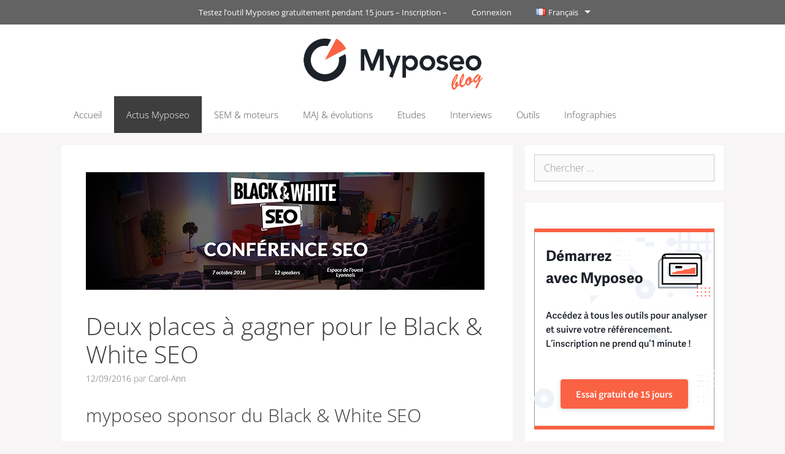

--- FILE ---
content_type: text/html; charset=UTF-8
request_url: https://fr.myposeo.com/blog/deux-places-a-gagner-pour-le-black-white-seo/
body_size: 20287
content:
<!DOCTYPE html>
<html lang="fr-FR" prefix="og: http://ogp.me/ns#">
<head>
	<meta charset="UTF-8">
	<meta http-equiv="X-UA-Compatible" content="IE=edge" />

    <!-- Google Tag Manager -->
    <script type="4eca4ba46fe827ff9ade45a2-text/javascript">(function(w,d,s,l,i){w[l]=w[l]||[];w[l].push({'gtm.start':
                new Date().getTime(),event:'gtm.js'});var f=d.getElementsByTagName(s)[0],
            j=d.createElement(s),dl=l!='dataLayer'?'&l='+l:'';j.async=true;j.src=
            'https://www.googletagmanager.com/gtm.js?id='+i+dl;f.parentNode.insertBefore(j,f);
        })(window,document,'script','dataLayer','GTM-WXSRGVF');</script>
    <!-- End Google Tag Manager -->

	<link rel="profile" href="https://gmpg.org/xfn/11">
	<link rel="pingback" href="https://myposeo.com/blog/xmlrpc.php">
	<title>Deux places à gagner pour le Black &amp; White SEO - Blog myposeo</title>

<!-- This site is optimized with the Yoast SEO plugin v10.0.1 - https://yoast.com/wordpress/plugins/seo/ -->
<link rel="canonical" href="https://fr.myposeo.com/blog/deux-places-a-gagner-pour-le-black-white-seo/" />
<meta property="og:locale" content="fr_FR" />
<meta property="og:type" content="article" />
<meta property="og:title" content="Deux places à gagner pour le Black &amp; White SEO - Blog myposeo" />
<meta property="og:description" content="myposeo sponsor du Black &amp; White SEO Nous sommes très heureux de vous annoncer que nous sommes partenaire de la deuxième édition du Black &amp; White SEO qui se déroulera le 7 octobre prochain à Lyon, à l&rsquo;Espace de l&rsquo;ouest Lyonnais. Black &amp; White SEO est une journée axée autour de différentes conférences sur le thème du SEO avce l&rsquo;intervention de 12 speakers de ... Lire plus..." />
<meta property="og:url" content="https://fr.myposeo.com/blog/deux-places-a-gagner-pour-le-black-white-seo/" />
<meta property="og:site_name" content="Blog myposeo" />
<meta property="article:tag" content="black and white" />
<meta property="article:tag" content="concours" />
<meta property="article:tag" content="seo" />
<meta property="article:tag" content="sponsoring" />
<meta property="article:section" content="Marketing interne" />
<meta property="article:published_time" content="2016-09-12T13:02:41+00:00" />
<meta property="article:modified_time" content="2016-09-14T08:34:18+00:00" />
<meta property="og:updated_time" content="2016-09-14T08:34:18+00:00" />
<meta property="og:image" content="https://fr.myposeo.com/blog/wp-content/uploads/2016/08/header-black-white-seo.png" />
<meta property="og:image:secure_url" content="https://fr.myposeo.com/blog/wp-content/uploads/2016/08/header-black-white-seo.png" />
<meta property="og:image:width" content="650" />
<meta property="og:image:height" content="200" />
<meta name="twitter:card" content="summary" />
<meta name="twitter:description" content="myposeo sponsor du Black &amp; White SEO Nous sommes très heureux de vous annoncer que nous sommes partenaire de la deuxième édition du Black &amp; White SEO qui se déroulera le 7 octobre prochain à Lyon, à l&rsquo;Espace de l&rsquo;ouest Lyonnais. Black &amp; White SEO est une journée axée autour de différentes conférences sur le thème du SEO avce l&rsquo;intervention de 12 speakers de ... Lire plus..." />
<meta name="twitter:title" content="Deux places à gagner pour le Black &amp; White SEO - Blog myposeo" />
<meta name="twitter:image" content="https://fr.myposeo.com/blog/wp-content/uploads/2016/08/header-black-white-seo.png" />
<meta name="twitter:creator" content="@caromotard" />
<!-- / Yoast SEO plugin. -->

<link rel='dns-prefetch' href='//fonts.googleapis.com' />
<link rel='dns-prefetch' href='//myposeo.com' />
<link rel='dns-prefetch' href='//secure.rating-widget.com' />
<link rel='dns-prefetch' href='//s.w.org' />
<link rel="alternate" type="application/rss+xml" title="Blog myposeo &raquo; Flux" href="https://fr.myposeo.com/blog/feed/" />
<link rel="alternate" type="application/rss+xml" title="Blog myposeo &raquo; Flux des commentaires" href="https://fr.myposeo.com/blog/comments/feed/" />
<link rel="alternate" type="application/rss+xml" title="Blog myposeo &raquo; Deux places à gagner pour le Black &#038; White SEO Flux des commentaires" href="https://fr.myposeo.com/blog/deux-places-a-gagner-pour-le-black-white-seo/feed/" />
		<script type="4eca4ba46fe827ff9ade45a2-text/javascript">
			window._wpemojiSettings = {"baseUrl":"https:\/\/s.w.org\/images\/core\/emoji\/11.2.0\/72x72\/","ext":".png","svgUrl":"https:\/\/s.w.org\/images\/core\/emoji\/11.2.0\/svg\/","svgExt":".svg","source":{"concatemoji":"https:\/\/myposeo.com\/blog\/wp-includes\/js\/wp-emoji-release.min.js?ver=5.1.1"}};
			!function(a,b,c){function d(a,b){var c=String.fromCharCode;l.clearRect(0,0,k.width,k.height),l.fillText(c.apply(this,a),0,0);var d=k.toDataURL();l.clearRect(0,0,k.width,k.height),l.fillText(c.apply(this,b),0,0);var e=k.toDataURL();return d===e}function e(a){var b;if(!l||!l.fillText)return!1;switch(l.textBaseline="top",l.font="600 32px Arial",a){case"flag":return!(b=d([55356,56826,55356,56819],[55356,56826,8203,55356,56819]))&&(b=d([55356,57332,56128,56423,56128,56418,56128,56421,56128,56430,56128,56423,56128,56447],[55356,57332,8203,56128,56423,8203,56128,56418,8203,56128,56421,8203,56128,56430,8203,56128,56423,8203,56128,56447]),!b);case"emoji":return b=d([55358,56760,9792,65039],[55358,56760,8203,9792,65039]),!b}return!1}function f(a){var c=b.createElement("script");c.src=a,c.defer=c.type="text/javascript",b.getElementsByTagName("head")[0].appendChild(c)}var g,h,i,j,k=b.createElement("canvas"),l=k.getContext&&k.getContext("2d");for(j=Array("flag","emoji"),c.supports={everything:!0,everythingExceptFlag:!0},i=0;i<j.length;i++)c.supports[j[i]]=e(j[i]),c.supports.everything=c.supports.everything&&c.supports[j[i]],"flag"!==j[i]&&(c.supports.everythingExceptFlag=c.supports.everythingExceptFlag&&c.supports[j[i]]);c.supports.everythingExceptFlag=c.supports.everythingExceptFlag&&!c.supports.flag,c.DOMReady=!1,c.readyCallback=function(){c.DOMReady=!0},c.supports.everything||(h=function(){c.readyCallback()},b.addEventListener?(b.addEventListener("DOMContentLoaded",h,!1),a.addEventListener("load",h,!1)):(a.attachEvent("onload",h),b.attachEvent("onreadystatechange",function(){"complete"===b.readyState&&c.readyCallback()})),g=c.source||{},g.concatemoji?f(g.concatemoji):g.wpemoji&&g.twemoji&&(f(g.twemoji),f(g.wpemoji)))}(window,document,window._wpemojiSettings);
		</script>
		<style type="text/css">
img.wp-smiley,
img.emoji {
	display: inline !important;
	border: none !important;
	box-shadow: none !important;
	height: 1em !important;
	width: 1em !important;
	margin: 0 .07em !important;
	vertical-align: -0.1em !important;
	background: none !important;
	padding: 0 !important;
}
</style>
	<style type="text/css">@font-face {font-family:Open Sans;font-style:normal;font-weight:300;src:url(/cf-fonts/s/open-sans/5.0.20/cyrillic-ext/300/normal.woff2);unicode-range:U+0460-052F,U+1C80-1C88,U+20B4,U+2DE0-2DFF,U+A640-A69F,U+FE2E-FE2F;font-display:swap;}@font-face {font-family:Open Sans;font-style:normal;font-weight:300;src:url(/cf-fonts/s/open-sans/5.0.20/greek/300/normal.woff2);unicode-range:U+0370-03FF;font-display:swap;}@font-face {font-family:Open Sans;font-style:normal;font-weight:300;src:url(/cf-fonts/s/open-sans/5.0.20/latin-ext/300/normal.woff2);unicode-range:U+0100-02AF,U+0304,U+0308,U+0329,U+1E00-1E9F,U+1EF2-1EFF,U+2020,U+20A0-20AB,U+20AD-20CF,U+2113,U+2C60-2C7F,U+A720-A7FF;font-display:swap;}@font-face {font-family:Open Sans;font-style:normal;font-weight:300;src:url(/cf-fonts/s/open-sans/5.0.20/greek-ext/300/normal.woff2);unicode-range:U+1F00-1FFF;font-display:swap;}@font-face {font-family:Open Sans;font-style:normal;font-weight:300;src:url(/cf-fonts/s/open-sans/5.0.20/cyrillic/300/normal.woff2);unicode-range:U+0301,U+0400-045F,U+0490-0491,U+04B0-04B1,U+2116;font-display:swap;}@font-face {font-family:Open Sans;font-style:normal;font-weight:300;src:url(/cf-fonts/s/open-sans/5.0.20/latin/300/normal.woff2);unicode-range:U+0000-00FF,U+0131,U+0152-0153,U+02BB-02BC,U+02C6,U+02DA,U+02DC,U+0304,U+0308,U+0329,U+2000-206F,U+2074,U+20AC,U+2122,U+2191,U+2193,U+2212,U+2215,U+FEFF,U+FFFD;font-display:swap;}@font-face {font-family:Open Sans;font-style:normal;font-weight:300;src:url(/cf-fonts/s/open-sans/5.0.20/vietnamese/300/normal.woff2);unicode-range:U+0102-0103,U+0110-0111,U+0128-0129,U+0168-0169,U+01A0-01A1,U+01AF-01B0,U+0300-0301,U+0303-0304,U+0308-0309,U+0323,U+0329,U+1EA0-1EF9,U+20AB;font-display:swap;}@font-face {font-family:Open Sans;font-style:normal;font-weight:300;src:url(/cf-fonts/s/open-sans/5.0.20/hebrew/300/normal.woff2);unicode-range:U+0590-05FF,U+200C-2010,U+20AA,U+25CC,U+FB1D-FB4F;font-display:swap;}@font-face {font-family:Open Sans;font-style:italic;font-weight:300;src:url(/cf-fonts/s/open-sans/5.0.20/latin-ext/300/italic.woff2);unicode-range:U+0100-02AF,U+0304,U+0308,U+0329,U+1E00-1E9F,U+1EF2-1EFF,U+2020,U+20A0-20AB,U+20AD-20CF,U+2113,U+2C60-2C7F,U+A720-A7FF;font-display:swap;}@font-face {font-family:Open Sans;font-style:italic;font-weight:300;src:url(/cf-fonts/s/open-sans/5.0.20/cyrillic/300/italic.woff2);unicode-range:U+0301,U+0400-045F,U+0490-0491,U+04B0-04B1,U+2116;font-display:swap;}@font-face {font-family:Open Sans;font-style:italic;font-weight:300;src:url(/cf-fonts/s/open-sans/5.0.20/greek-ext/300/italic.woff2);unicode-range:U+1F00-1FFF;font-display:swap;}@font-face {font-family:Open Sans;font-style:italic;font-weight:300;src:url(/cf-fonts/s/open-sans/5.0.20/hebrew/300/italic.woff2);unicode-range:U+0590-05FF,U+200C-2010,U+20AA,U+25CC,U+FB1D-FB4F;font-display:swap;}@font-face {font-family:Open Sans;font-style:italic;font-weight:300;src:url(/cf-fonts/s/open-sans/5.0.20/latin/300/italic.woff2);unicode-range:U+0000-00FF,U+0131,U+0152-0153,U+02BB-02BC,U+02C6,U+02DA,U+02DC,U+0304,U+0308,U+0329,U+2000-206F,U+2074,U+20AC,U+2122,U+2191,U+2193,U+2212,U+2215,U+FEFF,U+FFFD;font-display:swap;}@font-face {font-family:Open Sans;font-style:italic;font-weight:300;src:url(/cf-fonts/s/open-sans/5.0.20/greek/300/italic.woff2);unicode-range:U+0370-03FF;font-display:swap;}@font-face {font-family:Open Sans;font-style:italic;font-weight:300;src:url(/cf-fonts/s/open-sans/5.0.20/cyrillic-ext/300/italic.woff2);unicode-range:U+0460-052F,U+1C80-1C88,U+20B4,U+2DE0-2DFF,U+A640-A69F,U+FE2E-FE2F;font-display:swap;}@font-face {font-family:Open Sans;font-style:italic;font-weight:300;src:url(/cf-fonts/s/open-sans/5.0.20/vietnamese/300/italic.woff2);unicode-range:U+0102-0103,U+0110-0111,U+0128-0129,U+0168-0169,U+01A0-01A1,U+01AF-01B0,U+0300-0301,U+0303-0304,U+0308-0309,U+0323,U+0329,U+1EA0-1EF9,U+20AB;font-display:swap;}@font-face {font-family:Open Sans;font-style:normal;font-weight:400;src:url(/cf-fonts/s/open-sans/5.0.20/greek-ext/400/normal.woff2);unicode-range:U+1F00-1FFF;font-display:swap;}@font-face {font-family:Open Sans;font-style:normal;font-weight:400;src:url(/cf-fonts/s/open-sans/5.0.20/cyrillic-ext/400/normal.woff2);unicode-range:U+0460-052F,U+1C80-1C88,U+20B4,U+2DE0-2DFF,U+A640-A69F,U+FE2E-FE2F;font-display:swap;}@font-face {font-family:Open Sans;font-style:normal;font-weight:400;src:url(/cf-fonts/s/open-sans/5.0.20/cyrillic/400/normal.woff2);unicode-range:U+0301,U+0400-045F,U+0490-0491,U+04B0-04B1,U+2116;font-display:swap;}@font-face {font-family:Open Sans;font-style:normal;font-weight:400;src:url(/cf-fonts/s/open-sans/5.0.20/latin/400/normal.woff2);unicode-range:U+0000-00FF,U+0131,U+0152-0153,U+02BB-02BC,U+02C6,U+02DA,U+02DC,U+0304,U+0308,U+0329,U+2000-206F,U+2074,U+20AC,U+2122,U+2191,U+2193,U+2212,U+2215,U+FEFF,U+FFFD;font-display:swap;}@font-face {font-family:Open Sans;font-style:normal;font-weight:400;src:url(/cf-fonts/s/open-sans/5.0.20/latin-ext/400/normal.woff2);unicode-range:U+0100-02AF,U+0304,U+0308,U+0329,U+1E00-1E9F,U+1EF2-1EFF,U+2020,U+20A0-20AB,U+20AD-20CF,U+2113,U+2C60-2C7F,U+A720-A7FF;font-display:swap;}@font-face {font-family:Open Sans;font-style:normal;font-weight:400;src:url(/cf-fonts/s/open-sans/5.0.20/greek/400/normal.woff2);unicode-range:U+0370-03FF;font-display:swap;}@font-face {font-family:Open Sans;font-style:normal;font-weight:400;src:url(/cf-fonts/s/open-sans/5.0.20/hebrew/400/normal.woff2);unicode-range:U+0590-05FF,U+200C-2010,U+20AA,U+25CC,U+FB1D-FB4F;font-display:swap;}@font-face {font-family:Open Sans;font-style:normal;font-weight:400;src:url(/cf-fonts/s/open-sans/5.0.20/vietnamese/400/normal.woff2);unicode-range:U+0102-0103,U+0110-0111,U+0128-0129,U+0168-0169,U+01A0-01A1,U+01AF-01B0,U+0300-0301,U+0303-0304,U+0308-0309,U+0323,U+0329,U+1EA0-1EF9,U+20AB;font-display:swap;}@font-face {font-family:Open Sans;font-style:italic;font-weight:400;src:url(/cf-fonts/s/open-sans/5.0.20/vietnamese/400/italic.woff2);unicode-range:U+0102-0103,U+0110-0111,U+0128-0129,U+0168-0169,U+01A0-01A1,U+01AF-01B0,U+0300-0301,U+0303-0304,U+0308-0309,U+0323,U+0329,U+1EA0-1EF9,U+20AB;font-display:swap;}@font-face {font-family:Open Sans;font-style:italic;font-weight:400;src:url(/cf-fonts/s/open-sans/5.0.20/greek-ext/400/italic.woff2);unicode-range:U+1F00-1FFF;font-display:swap;}@font-face {font-family:Open Sans;font-style:italic;font-weight:400;src:url(/cf-fonts/s/open-sans/5.0.20/hebrew/400/italic.woff2);unicode-range:U+0590-05FF,U+200C-2010,U+20AA,U+25CC,U+FB1D-FB4F;font-display:swap;}@font-face {font-family:Open Sans;font-style:italic;font-weight:400;src:url(/cf-fonts/s/open-sans/5.0.20/latin/400/italic.woff2);unicode-range:U+0000-00FF,U+0131,U+0152-0153,U+02BB-02BC,U+02C6,U+02DA,U+02DC,U+0304,U+0308,U+0329,U+2000-206F,U+2074,U+20AC,U+2122,U+2191,U+2193,U+2212,U+2215,U+FEFF,U+FFFD;font-display:swap;}@font-face {font-family:Open Sans;font-style:italic;font-weight:400;src:url(/cf-fonts/s/open-sans/5.0.20/cyrillic-ext/400/italic.woff2);unicode-range:U+0460-052F,U+1C80-1C88,U+20B4,U+2DE0-2DFF,U+A640-A69F,U+FE2E-FE2F;font-display:swap;}@font-face {font-family:Open Sans;font-style:italic;font-weight:400;src:url(/cf-fonts/s/open-sans/5.0.20/greek/400/italic.woff2);unicode-range:U+0370-03FF;font-display:swap;}@font-face {font-family:Open Sans;font-style:italic;font-weight:400;src:url(/cf-fonts/s/open-sans/5.0.20/latin-ext/400/italic.woff2);unicode-range:U+0100-02AF,U+0304,U+0308,U+0329,U+1E00-1E9F,U+1EF2-1EFF,U+2020,U+20A0-20AB,U+20AD-20CF,U+2113,U+2C60-2C7F,U+A720-A7FF;font-display:swap;}@font-face {font-family:Open Sans;font-style:italic;font-weight:400;src:url(/cf-fonts/s/open-sans/5.0.20/cyrillic/400/italic.woff2);unicode-range:U+0301,U+0400-045F,U+0490-0491,U+04B0-04B1,U+2116;font-display:swap;}@font-face {font-family:Open Sans;font-style:normal;font-weight:600;src:url(/cf-fonts/s/open-sans/5.0.20/latin-ext/600/normal.woff2);unicode-range:U+0100-02AF,U+0304,U+0308,U+0329,U+1E00-1E9F,U+1EF2-1EFF,U+2020,U+20A0-20AB,U+20AD-20CF,U+2113,U+2C60-2C7F,U+A720-A7FF;font-display:swap;}@font-face {font-family:Open Sans;font-style:normal;font-weight:600;src:url(/cf-fonts/s/open-sans/5.0.20/latin/600/normal.woff2);unicode-range:U+0000-00FF,U+0131,U+0152-0153,U+02BB-02BC,U+02C6,U+02DA,U+02DC,U+0304,U+0308,U+0329,U+2000-206F,U+2074,U+20AC,U+2122,U+2191,U+2193,U+2212,U+2215,U+FEFF,U+FFFD;font-display:swap;}@font-face {font-family:Open Sans;font-style:normal;font-weight:600;src:url(/cf-fonts/s/open-sans/5.0.20/hebrew/600/normal.woff2);unicode-range:U+0590-05FF,U+200C-2010,U+20AA,U+25CC,U+FB1D-FB4F;font-display:swap;}@font-face {font-family:Open Sans;font-style:normal;font-weight:600;src:url(/cf-fonts/s/open-sans/5.0.20/greek/600/normal.woff2);unicode-range:U+0370-03FF;font-display:swap;}@font-face {font-family:Open Sans;font-style:normal;font-weight:600;src:url(/cf-fonts/s/open-sans/5.0.20/cyrillic/600/normal.woff2);unicode-range:U+0301,U+0400-045F,U+0490-0491,U+04B0-04B1,U+2116;font-display:swap;}@font-face {font-family:Open Sans;font-style:normal;font-weight:600;src:url(/cf-fonts/s/open-sans/5.0.20/vietnamese/600/normal.woff2);unicode-range:U+0102-0103,U+0110-0111,U+0128-0129,U+0168-0169,U+01A0-01A1,U+01AF-01B0,U+0300-0301,U+0303-0304,U+0308-0309,U+0323,U+0329,U+1EA0-1EF9,U+20AB;font-display:swap;}@font-face {font-family:Open Sans;font-style:normal;font-weight:600;src:url(/cf-fonts/s/open-sans/5.0.20/greek-ext/600/normal.woff2);unicode-range:U+1F00-1FFF;font-display:swap;}@font-face {font-family:Open Sans;font-style:normal;font-weight:600;src:url(/cf-fonts/s/open-sans/5.0.20/cyrillic-ext/600/normal.woff2);unicode-range:U+0460-052F,U+1C80-1C88,U+20B4,U+2DE0-2DFF,U+A640-A69F,U+FE2E-FE2F;font-display:swap;}@font-face {font-family:Open Sans;font-style:italic;font-weight:600;src:url(/cf-fonts/s/open-sans/5.0.20/greek/600/italic.woff2);unicode-range:U+0370-03FF;font-display:swap;}@font-face {font-family:Open Sans;font-style:italic;font-weight:600;src:url(/cf-fonts/s/open-sans/5.0.20/latin-ext/600/italic.woff2);unicode-range:U+0100-02AF,U+0304,U+0308,U+0329,U+1E00-1E9F,U+1EF2-1EFF,U+2020,U+20A0-20AB,U+20AD-20CF,U+2113,U+2C60-2C7F,U+A720-A7FF;font-display:swap;}@font-face {font-family:Open Sans;font-style:italic;font-weight:600;src:url(/cf-fonts/s/open-sans/5.0.20/vietnamese/600/italic.woff2);unicode-range:U+0102-0103,U+0110-0111,U+0128-0129,U+0168-0169,U+01A0-01A1,U+01AF-01B0,U+0300-0301,U+0303-0304,U+0308-0309,U+0323,U+0329,U+1EA0-1EF9,U+20AB;font-display:swap;}@font-face {font-family:Open Sans;font-style:italic;font-weight:600;src:url(/cf-fonts/s/open-sans/5.0.20/cyrillic/600/italic.woff2);unicode-range:U+0301,U+0400-045F,U+0490-0491,U+04B0-04B1,U+2116;font-display:swap;}@font-face {font-family:Open Sans;font-style:italic;font-weight:600;src:url(/cf-fonts/s/open-sans/5.0.20/hebrew/600/italic.woff2);unicode-range:U+0590-05FF,U+200C-2010,U+20AA,U+25CC,U+FB1D-FB4F;font-display:swap;}@font-face {font-family:Open Sans;font-style:italic;font-weight:600;src:url(/cf-fonts/s/open-sans/5.0.20/cyrillic-ext/600/italic.woff2);unicode-range:U+0460-052F,U+1C80-1C88,U+20B4,U+2DE0-2DFF,U+A640-A69F,U+FE2E-FE2F;font-display:swap;}@font-face {font-family:Open Sans;font-style:italic;font-weight:600;src:url(/cf-fonts/s/open-sans/5.0.20/latin/600/italic.woff2);unicode-range:U+0000-00FF,U+0131,U+0152-0153,U+02BB-02BC,U+02C6,U+02DA,U+02DC,U+0304,U+0308,U+0329,U+2000-206F,U+2074,U+20AC,U+2122,U+2191,U+2193,U+2212,U+2215,U+FEFF,U+FFFD;font-display:swap;}@font-face {font-family:Open Sans;font-style:italic;font-weight:600;src:url(/cf-fonts/s/open-sans/5.0.20/greek-ext/600/italic.woff2);unicode-range:U+1F00-1FFF;font-display:swap;}@font-face {font-family:Open Sans;font-style:normal;font-weight:700;src:url(/cf-fonts/s/open-sans/5.0.20/cyrillic/700/normal.woff2);unicode-range:U+0301,U+0400-045F,U+0490-0491,U+04B0-04B1,U+2116;font-display:swap;}@font-face {font-family:Open Sans;font-style:normal;font-weight:700;src:url(/cf-fonts/s/open-sans/5.0.20/hebrew/700/normal.woff2);unicode-range:U+0590-05FF,U+200C-2010,U+20AA,U+25CC,U+FB1D-FB4F;font-display:swap;}@font-face {font-family:Open Sans;font-style:normal;font-weight:700;src:url(/cf-fonts/s/open-sans/5.0.20/cyrillic-ext/700/normal.woff2);unicode-range:U+0460-052F,U+1C80-1C88,U+20B4,U+2DE0-2DFF,U+A640-A69F,U+FE2E-FE2F;font-display:swap;}@font-face {font-family:Open Sans;font-style:normal;font-weight:700;src:url(/cf-fonts/s/open-sans/5.0.20/latin-ext/700/normal.woff2);unicode-range:U+0100-02AF,U+0304,U+0308,U+0329,U+1E00-1E9F,U+1EF2-1EFF,U+2020,U+20A0-20AB,U+20AD-20CF,U+2113,U+2C60-2C7F,U+A720-A7FF;font-display:swap;}@font-face {font-family:Open Sans;font-style:normal;font-weight:700;src:url(/cf-fonts/s/open-sans/5.0.20/greek-ext/700/normal.woff2);unicode-range:U+1F00-1FFF;font-display:swap;}@font-face {font-family:Open Sans;font-style:normal;font-weight:700;src:url(/cf-fonts/s/open-sans/5.0.20/latin/700/normal.woff2);unicode-range:U+0000-00FF,U+0131,U+0152-0153,U+02BB-02BC,U+02C6,U+02DA,U+02DC,U+0304,U+0308,U+0329,U+2000-206F,U+2074,U+20AC,U+2122,U+2191,U+2193,U+2212,U+2215,U+FEFF,U+FFFD;font-display:swap;}@font-face {font-family:Open Sans;font-style:normal;font-weight:700;src:url(/cf-fonts/s/open-sans/5.0.20/vietnamese/700/normal.woff2);unicode-range:U+0102-0103,U+0110-0111,U+0128-0129,U+0168-0169,U+01A0-01A1,U+01AF-01B0,U+0300-0301,U+0303-0304,U+0308-0309,U+0323,U+0329,U+1EA0-1EF9,U+20AB;font-display:swap;}@font-face {font-family:Open Sans;font-style:normal;font-weight:700;src:url(/cf-fonts/s/open-sans/5.0.20/greek/700/normal.woff2);unicode-range:U+0370-03FF;font-display:swap;}@font-face {font-family:Open Sans;font-style:italic;font-weight:700;src:url(/cf-fonts/s/open-sans/5.0.20/cyrillic/700/italic.woff2);unicode-range:U+0301,U+0400-045F,U+0490-0491,U+04B0-04B1,U+2116;font-display:swap;}@font-face {font-family:Open Sans;font-style:italic;font-weight:700;src:url(/cf-fonts/s/open-sans/5.0.20/hebrew/700/italic.woff2);unicode-range:U+0590-05FF,U+200C-2010,U+20AA,U+25CC,U+FB1D-FB4F;font-display:swap;}@font-face {font-family:Open Sans;font-style:italic;font-weight:700;src:url(/cf-fonts/s/open-sans/5.0.20/cyrillic-ext/700/italic.woff2);unicode-range:U+0460-052F,U+1C80-1C88,U+20B4,U+2DE0-2DFF,U+A640-A69F,U+FE2E-FE2F;font-display:swap;}@font-face {font-family:Open Sans;font-style:italic;font-weight:700;src:url(/cf-fonts/s/open-sans/5.0.20/vietnamese/700/italic.woff2);unicode-range:U+0102-0103,U+0110-0111,U+0128-0129,U+0168-0169,U+01A0-01A1,U+01AF-01B0,U+0300-0301,U+0303-0304,U+0308-0309,U+0323,U+0329,U+1EA0-1EF9,U+20AB;font-display:swap;}@font-face {font-family:Open Sans;font-style:italic;font-weight:700;src:url(/cf-fonts/s/open-sans/5.0.20/greek/700/italic.woff2);unicode-range:U+0370-03FF;font-display:swap;}@font-face {font-family:Open Sans;font-style:italic;font-weight:700;src:url(/cf-fonts/s/open-sans/5.0.20/latin/700/italic.woff2);unicode-range:U+0000-00FF,U+0131,U+0152-0153,U+02BB-02BC,U+02C6,U+02DA,U+02DC,U+0304,U+0308,U+0329,U+2000-206F,U+2074,U+20AC,U+2122,U+2191,U+2193,U+2212,U+2215,U+FEFF,U+FFFD;font-display:swap;}@font-face {font-family:Open Sans;font-style:italic;font-weight:700;src:url(/cf-fonts/s/open-sans/5.0.20/latin-ext/700/italic.woff2);unicode-range:U+0100-02AF,U+0304,U+0308,U+0329,U+1E00-1E9F,U+1EF2-1EFF,U+2020,U+20A0-20AB,U+20AD-20CF,U+2113,U+2C60-2C7F,U+A720-A7FF;font-display:swap;}@font-face {font-family:Open Sans;font-style:italic;font-weight:700;src:url(/cf-fonts/s/open-sans/5.0.20/greek-ext/700/italic.woff2);unicode-range:U+1F00-1FFF;font-display:swap;}@font-face {font-family:Open Sans;font-style:normal;font-weight:800;src:url(/cf-fonts/s/open-sans/5.0.20/hebrew/800/normal.woff2);unicode-range:U+0590-05FF,U+200C-2010,U+20AA,U+25CC,U+FB1D-FB4F;font-display:swap;}@font-face {font-family:Open Sans;font-style:normal;font-weight:800;src:url(/cf-fonts/s/open-sans/5.0.20/cyrillic/800/normal.woff2);unicode-range:U+0301,U+0400-045F,U+0490-0491,U+04B0-04B1,U+2116;font-display:swap;}@font-face {font-family:Open Sans;font-style:normal;font-weight:800;src:url(/cf-fonts/s/open-sans/5.0.20/greek/800/normal.woff2);unicode-range:U+0370-03FF;font-display:swap;}@font-face {font-family:Open Sans;font-style:normal;font-weight:800;src:url(/cf-fonts/s/open-sans/5.0.20/latin/800/normal.woff2);unicode-range:U+0000-00FF,U+0131,U+0152-0153,U+02BB-02BC,U+02C6,U+02DA,U+02DC,U+0304,U+0308,U+0329,U+2000-206F,U+2074,U+20AC,U+2122,U+2191,U+2193,U+2212,U+2215,U+FEFF,U+FFFD;font-display:swap;}@font-face {font-family:Open Sans;font-style:normal;font-weight:800;src:url(/cf-fonts/s/open-sans/5.0.20/cyrillic-ext/800/normal.woff2);unicode-range:U+0460-052F,U+1C80-1C88,U+20B4,U+2DE0-2DFF,U+A640-A69F,U+FE2E-FE2F;font-display:swap;}@font-face {font-family:Open Sans;font-style:normal;font-weight:800;src:url(/cf-fonts/s/open-sans/5.0.20/vietnamese/800/normal.woff2);unicode-range:U+0102-0103,U+0110-0111,U+0128-0129,U+0168-0169,U+01A0-01A1,U+01AF-01B0,U+0300-0301,U+0303-0304,U+0308-0309,U+0323,U+0329,U+1EA0-1EF9,U+20AB;font-display:swap;}@font-face {font-family:Open Sans;font-style:normal;font-weight:800;src:url(/cf-fonts/s/open-sans/5.0.20/latin-ext/800/normal.woff2);unicode-range:U+0100-02AF,U+0304,U+0308,U+0329,U+1E00-1E9F,U+1EF2-1EFF,U+2020,U+20A0-20AB,U+20AD-20CF,U+2113,U+2C60-2C7F,U+A720-A7FF;font-display:swap;}@font-face {font-family:Open Sans;font-style:normal;font-weight:800;src:url(/cf-fonts/s/open-sans/5.0.20/greek-ext/800/normal.woff2);unicode-range:U+1F00-1FFF;font-display:swap;}@font-face {font-family:Open Sans;font-style:italic;font-weight:800;src:url(/cf-fonts/s/open-sans/5.0.20/cyrillic/800/italic.woff2);unicode-range:U+0301,U+0400-045F,U+0490-0491,U+04B0-04B1,U+2116;font-display:swap;}@font-face {font-family:Open Sans;font-style:italic;font-weight:800;src:url(/cf-fonts/s/open-sans/5.0.20/cyrillic-ext/800/italic.woff2);unicode-range:U+0460-052F,U+1C80-1C88,U+20B4,U+2DE0-2DFF,U+A640-A69F,U+FE2E-FE2F;font-display:swap;}@font-face {font-family:Open Sans;font-style:italic;font-weight:800;src:url(/cf-fonts/s/open-sans/5.0.20/greek/800/italic.woff2);unicode-range:U+0370-03FF;font-display:swap;}@font-face {font-family:Open Sans;font-style:italic;font-weight:800;src:url(/cf-fonts/s/open-sans/5.0.20/hebrew/800/italic.woff2);unicode-range:U+0590-05FF,U+200C-2010,U+20AA,U+25CC,U+FB1D-FB4F;font-display:swap;}@font-face {font-family:Open Sans;font-style:italic;font-weight:800;src:url(/cf-fonts/s/open-sans/5.0.20/vietnamese/800/italic.woff2);unicode-range:U+0102-0103,U+0110-0111,U+0128-0129,U+0168-0169,U+01A0-01A1,U+01AF-01B0,U+0300-0301,U+0303-0304,U+0308-0309,U+0323,U+0329,U+1EA0-1EF9,U+20AB;font-display:swap;}@font-face {font-family:Open Sans;font-style:italic;font-weight:800;src:url(/cf-fonts/s/open-sans/5.0.20/latin-ext/800/italic.woff2);unicode-range:U+0100-02AF,U+0304,U+0308,U+0329,U+1E00-1E9F,U+1EF2-1EFF,U+2020,U+20A0-20AB,U+20AD-20CF,U+2113,U+2C60-2C7F,U+A720-A7FF;font-display:swap;}@font-face {font-family:Open Sans;font-style:italic;font-weight:800;src:url(/cf-fonts/s/open-sans/5.0.20/greek-ext/800/italic.woff2);unicode-range:U+1F00-1FFF;font-display:swap;}@font-face {font-family:Open Sans;font-style:italic;font-weight:800;src:url(/cf-fonts/s/open-sans/5.0.20/latin/800/italic.woff2);unicode-range:U+0000-00FF,U+0131,U+0152-0153,U+02BB-02BC,U+02C6,U+02DA,U+02DC,U+0304,U+0308,U+0329,U+2000-206F,U+2074,U+20AC,U+2122,U+2191,U+2193,U+2212,U+2215,U+FEFF,U+FFFD;font-display:swap;}</style>
<link rel='stylesheet' id='wp-block-library-css'  href='https://myposeo.com/blog/wp-includes/css/dist/block-library/style.min.css?ver=5.1.1' type='text/css' media='all' />
<link rel='stylesheet' id='generate-secondary-nav-css'  href='https://fr.myposeo.com/blog/wp-content/plugins/generate-secondary-nav/inc/css/style.css?ver=5.1.1' type='text/css' media='all' />
<link rel='stylesheet' id='generate-secondary-nav-mobile-css'  href='https://fr.myposeo.com/blog/wp-content/plugins/generate-secondary-nav/inc/css/mobile.css?ver=0.9' type='text/css' media='all' />
<link rel='stylesheet' id='rw-site-rating-css'  href='https://myposeo.com/blog/wp-content/plugins/rating-widget/resources/css/site-rating.css?ver=3.0.5' type='text/css' media='all' />
<link rel='stylesheet' id='wordpress-popular-posts-css-css'  href='https://fr.myposeo.com/blog/wp-content/plugins/wordpress-popular-posts/public/css/wpp.css?ver=4.2.2' type='text/css' media='all' />
<link rel='stylesheet' id='social_likes_style_flat-css'  href='https://fr.myposeo.com/blog/wp-content/plugins/wp-social-likes/css/social-likes_flat.css?ver=5.1.1' type='text/css' media='all' />
<link rel='stylesheet' id='social_likes_custom_buttons-css'  href='https://fr.myposeo.com/blog/wp-content/plugins/wp-social-likes/css/custom-buttons.css?ver=5.1.1' type='text/css' media='all' />
<link rel='stylesheet' id='social_likes_style_flat_custom_buttons-css'  href='https://fr.myposeo.com/blog/wp-content/plugins/wp-social-likes/css/custom-buttons_flat.css?ver=5.1.1' type='text/css' media='all' />
<link rel='stylesheet' id='wp-biographia-bio-css'  href='https://myposeo.com/blog/wp-content/plugins/wp-biographia/css/wp-biographia.min.css?ver=5.1.1' type='text/css' media='all' />
<link rel='stylesheet' id='generate-style-grid-css'  href='https://fr.myposeo.com/blog/wp-content/themes/generatepress/css/unsemantic-grid.min.css?ver=1.3.21' type='text/css' media='all' />
<link rel='stylesheet' id='generate-style-css'  href='https://fr.myposeo.com/blog/wp-content/themes/generatepress/style.css?ver=1.3.21' type='text/css' media='all' />
<style id='generate-style-inline-css' type='text/css'>
body {background-color: #f7f5f6; color: #3a3a3a; }a, a:visited {color: #fa6244; text-decoration: none; }a:hover, a:focus, a:active {color: #000000; }body .grid-container {max-width: 1080px; }
.blog footer.entry-meta, .archive footer.entry-meta {display:none;}.cat-links{display:none;}.comments-link{display:none;}.tags-links{display:none;}
.site-header {background-color: #ffffff; color: #3a3a3a; }.site-header a {color: #3a3a3a; }.main-title a,.main-title a:hover,.main-title a:visited {color: #222222; }.site-description {color: #999999; }.main-navigation,  .main-navigation ul ul {background-color: #ffffff; }.navigation-search input[type="search"],.navigation-search input[type="search"]:active {color: #FFFFFF; background-color: #525252; }.navigation-search input[type="search"]:focus {color: #FFFFFF; background-color: #525252; }.main-navigation ul ul {background-color: #525252; }.main-navigation .main-nav ul li a,.menu-toggle {color: #525252; }.main-navigation .main-nav ul ul li a {color: #FFFFFF; }.main-navigation .main-nav ul li > a:hover, .main-navigation .main-nav ul li.sfHover > a {color: #FFFFFF; background-color: #525252; }.main-navigation .main-nav ul ul li > a:hover, .main-navigation .main-nav ul ul li.sfHover > a {color: #FFFFFF; background-color: #4f4f4f; }.main-navigation .main-nav ul .current-menu-item > a, .main-navigation .main-nav ul .current-menu-parent > a, .main-navigation .main-nav ul .current-menu-ancestor > a, .main-navigation .main-nav ul .current_page_item > a, .main-navigation .main-nav ul .current_page_parent > a, .main-navigation .main-nav ul .current_page_ancestor > a {color: #FFFFFF; background-color: #3e3e3e; }.main-navigation .main-nav ul .current-menu-item > a:hover, .main-navigation .main-nav ul .current-menu-parent > a:hover, .main-navigation .main-nav ul .current-menu-ancestor > a:hover, .main-navigation .main-nav ul .current_page_item > a:hover, .main-navigation .main-nav ul .current_page_parent > a:hover, .main-navigation .main-nav ul .current_page_ancestor > a:hover, .main-navigation .main-nav ul .current-menu-item.sfHover > a, .main-navigation .main-nav ul .current-menu-parent.sfHover > a, .main-navigation .main-nav ul .current-menu-ancestor.sfHover > a, .main-navigation .main-nav ul .current_page_item.sfHover > a, .main-navigation .main-nav ul .current_page_parent.sfHover > a, .main-navigation .main-nav ul .current_page_ancestor.sfHover > a {color: #FFFFFF; background-color: #3e3e3e; }.main-navigation .main-nav ul ul .current-menu-item > a, .main-navigation .main-nav ul ul .current-menu-parent > a, .main-navigation .main-nav ul ul .current-menu-ancestor > a, .main-navigation .main-nav ul ul .current_page_item > a, .main-navigation .main-nav ul ul .current_page_parent > a, .main-navigation .main-nav ul ul .current_page_ancestor > a {color: #FFFFFF; background-color: #4f4f4f; }.main-navigation .main-nav ul ul .current-menu-item > a:hover, .main-navigation .main-nav ul ul .current-menu-parent > a:hover, .main-navigation .main-nav ul ul .current-menu-ancestor > a:hover, .main-navigation .main-nav ul ul .current_page_item > a:hover, .main-navigation .main-nav ul ul .current_page_parent > a:hover, .main-navigation .main-nav ul ul .current_page_ancestor > a:hover,.main-navigation .main-nav ul ul .current-menu-item.sfHover > a, .main-navigation .main-nav ul ul .current-menu-parent.sfHover > a, .main-navigation .main-nav ul ul .current-menu-ancestor.sfHover > a, .main-navigation .main-nav ul ul .current_page_item.sfHover > a, .main-navigation .main-nav ul ul .current_page_parent.sfHover > a, .main-navigation .main-nav ul ul .current_page_ancestor.sfHover > a {color: #FFFFFF; background-color: #4f4f4f; }.inside-article, .comments-area, .page-header,.one-container .container,.paging-navigation,.inside-page-header {background-color: #FFFFFF; color: #3a3a3a; }.entry-meta {color: #888888; }.entry-meta a, .entry-meta a:visited {color: #666666; }.entry-meta a:hover {color: #fa6244; }.sidebar .widget {background-color: #FFFFFF; color: #3a3a3a; }.sidebar .widget .widget-title {color: #000000; }.footer-widgets {background-color: #525252; color: #ffffff; }.footer-widgets a, .footer-widgets a:visited {color: #ffffff; }.footer-widgets a:hover {color: #fa6244; }.footer-widgets .widget-title {color: #fa6244; }.site-info {background-color: #222222; color: #ffffff; }.site-info a, .site-info a:visited {color: #ffffff; }.site-info a:hover {color: #606060; }input[type="text"], input[type="email"], input[type="url"], input[type="password"], input[type="search"], input[type="tel"], textarea {background-color: #FAFAFA; border-color: #CCCCCC; color: #666666; }input[type="text"]:focus, input[type="email"]:focus, input[type="url"]:focus, input[type="password"]:focus, input[type="search"]:focus, input[type="tel"]:focus, textarea:focus {background-color: #FFFFFF; color: #666666; border-color: #BFBFBF; }::-webkit-input-placeholder {color: #666666; opacity: 0.7; }:-moz-placeholder {color: #666666; opacity: 0.7; }::-moz-placeholder {color: #666666; opacity: 0.7; }:-ms-input-placeholder {color: #666666; opacity: 0.7; }button, html input[type="button"], input[type="reset"], input[type="submit"],.button,.button:visited {background-color: #666666; color: #FFFFFF; }button:hover, html input[type="button"]:hover, input[type="reset"]:hover, input[type="submit"]:hover,.button:hover,button:focus, html input[type="button"]:focus, input[type="reset"]:focus, input[type="submit"]:focus,.button:focus,button:active, html input[type="button"]:active, input[type="reset"]:active, input[type="submit"]:active,.button:active {background-color: #3F3F3F; color: #FFFFFF; }
.inside-header {padding-top: 10px; padding-right: 40px; padding-bottom: 0px; padding-left: 40px; }.separate-containers .inside-article, .separate-containers .comments-area, .separate-containers .page-header, .separate-containers .paging-navigation, .one-container .site-content {padding-top: 40px; padding-right: 40px; padding-bottom: 30px; padding-left: 40px; }.ignore-x-spacing {margin-right: -40px; margin-bottom: 30px; margin-left: -40px; }.ignore-xy-spacing {margin-top: -40px; margin-right: -40px; margin-bottom: 30px; margin-left: -40px; }.main-navigation .main-nav ul li a,			.menu-toggle {padding-left: 20px; padding-right: 20px; line-height: 60px; }.nav-float-right .main-navigation .main-nav ul li a {line-height: 60px; }.main-navigation .main-nav ul ul li a {padding-left: 20px; padding-right: 20px; padding-top: 10px; padding-bottom: 10px; }.main-navigation ul ul {top: 60px; }.navigation-search {height: 60px; line-height: 0px; }.navigation-search input {height: 60px; line-height: 0px; }.widget-area .widget {padding-top: 15px; padding-right: 15px; padding-bottom: 15px; padding-left: 15px; }.footer-widgets {padding-top: 20px; padding-right: 0px; padding-bottom: 20px; padding-left: 0px; }.site-info {padding-top: 20px; padding-right: 0px; padding-bottom: 20px; padding-left: 0px; }.right-sidebar.separate-containers .site-main {margin-top: 20px; margin-right: 20px; margin-bottom: 20px; margin-left: 0px; padding: 0px; }.left-sidebar.separate-containers .site-main {margin-top: 20px; margin-right: 0px; margin-bottom: 20px; margin-left: 20px; padding: 0px; }.both-sidebars.separate-containers .site-main {margin: 20px; padding: 0px; }.both-right.separate-containers .site-main {margin-top: 20px; margin-right: 20px; margin-bottom: 20px; margin-left: 0px; padding: 0px; }.separate-containers .site-main {margin-top: 20px; margin-bottom: 20px; padding: 0px; }.separate-containers .page-header-image, .separate-containers .page-header-content, .separate-containers .page-header-image-single, .separate-containers .page-header-content-single {margin-top: 20px; }.both-left.separate-containers .site-main {margin-top: 20px; margin-right: 0px; margin-bottom: 20px; margin-left: 20px; padding: 0px; }.separate-containers .inside-right-sidebar, .inside-left-sidebar {margin-top: 20px; margin-bottom: 20px; padding-top: 0px; padding-bottom: 0px; }.separate-containers .widget, .separate-containers .hentry, .separate-containers .page-header, .widget-area .main-navigation {margin-bottom: 20px; }.both-left.separate-containers .inside-left-sidebar {margin-right: 10px; padding-right: 0px; }.both-left.separate-containers .inside-right-sidebar {margin-left: 10px; padding-left: 0px; }.both-right.separate-containers .inside-left-sidebar {margin-right: 10px; padding-right: 0px; }.both-right.separate-containers .inside-right-sidebar {margin-left: 10px; padding-left: 0px; }
body, button, input, select, textarea {font-family: "Open Sans", sans-serif; font-weight: 300; text-transform: none; font-size: 16px; }.main-title {font-family: inherit; font-weight: 300; text-transform: none; font-size: 78px; }.site-description {font-family: inherit; font-weight: 300; text-transform: none; font-size: 20px; }.main-navigation a, .menu-toggle {font-family: inherit; font-weight: 300; text-transform: none; font-size: 15px; }.main-navigation .main-nav ul ul li a {font-size: 14px; }.widget-title {font-family: inherit; font-weight: 300; text-transform: none; font-size: 18px; }.sidebar .widget, .footer-widgets .widget {font-size: 18px; }h1 {font-family: inherit; font-weight: 300; text-transform: none; font-size: 39px; }h2 {font-family: inherit; font-weight: 300; text-transform: none; font-size: 30px; }h3 {font-family: inherit; font-weight: normal; text-transform: none; font-size: 20px; }
.main-navigation .mobile-bar-items a,.main-navigation .mobile-bar-items a:hover,.main-navigation .mobile-bar-items a:focus {color: #525252; }
.main-navigation .mobile-bar-items a {padding-left: 20px; padding-right: 20px; line-height: 60px; }
body {background-image: none; background-repeat: no-repeat; background-size: 100%; background-attachment: local; }.site-header {background-image: none; background-repeat: no-repeat; background-attachment: fixed; background-position: center; }.main-navigation,.menu-toggle {background-image: none; }.main-navigation .main-nav ul li a {background-image: none; }.main-navigation .main-nav ul li > a:hover, .main-navigation .main-nav ul li.sfHover > a {background-image: none; }.main-navigation .main-nav ul .current-menu-item > a, .main-navigation .main-nav ul .current-menu-parent > a, .main-navigation .main-nav ul .current-menu-ancestor > a, .main-navigation .main-nav ul .current_page_item > a, .main-navigation .main-nav ul .current_page_parent > a, .main-navigation .main-nav ul .current_page_ancestor > a {background-image: none; }.main-navigation .main-nav ul .current-menu-item > a:hover, .main-navigation .main-nav ul .current-menu-parent > a:hover, .main-navigation .main-nav ul .current-menu-ancestor > a:hover, .main-navigation .main-nav ul .current_page_item > a:hover, .main-navigation .main-nav ul .current_page_parent > a:hover, .main-navigation .main-nav ul .current_page_ancestor > a:hover, .main-navigation .main-nav ul .current-menu-item.sfHover > a, .main-navigation .main-nav ul .current-menu-parent.sfHover > a, .main-navigation .main-nav ul .current-menu-ancestor.sfHover > a, .main-navigation .main-nav ul .current_page_item.sfHover > a, .main-navigation .main-nav ul .current_page_parent.sfHover > a, .main-navigation .main-nav ul .current_page_ancestor.sfHover > a {background-image: none; }.main-navigation .main-nav ul ul li a {background-image: none; }.main-navigation .main-nav ul ul li > a:hover, .main-navigation .main-nav ul ul li.sfHover > a {background-image: none; }.main-navigation .main-nav ul ul .current-menu-item > a, .main-navigation .main-nav ul ul .current-menu-parent > a, .main-navigation .main-nav ul ul .current-menu-ancestor > a, .main-navigation .main-nav ul ul .current_page_item > a, .main-navigation .main-nav ul ul .current_page_parent > a, .main-navigation .main-nav ul ul .current_page_ancestor > a {background-image: none; }.main-navigation .main-nav ul ul .current-menu-item > a:hover, .main-navigation .main-nav ul ul .current-menu-parent > a:hover, .main-navigation .main-nav ul ul .current-menu-ancestor > a:hover, .main-navigation .main-nav ul ul .current_page_item > a:hover, .main-navigation .main-nav ul ul .current_page_parent > a:hover, .main-navigation .main-nav ul ul .current_page_ancestor > a:hover,.main-navigation .main-nav ul ul .current-menu-item.sfHover > a, .main-navigation .main-nav ul ul .current-menu-parent.sfHover > a, .main-navigation .main-nav ul ul .current-menu-ancestor.sfHover > a, .main-navigation .main-nav ul ul .current_page_item.sfHover > a, .main-navigation .main-nav ul ul .current_page_parent.sfHover > a, .main-navigation .main-nav ul ul .current_page_ancestor.sfHover > a {background-image: none; }.separate-containers .inside-article, .comments-area, .page-header,.one-container .container,.paging-navigation,.inside-page-header {background-image: none; }.sidebar .widget {background-image: none; }.footer-widgets {background-image: none; }.site-info {background-image: none; }
.secondary-navigation {background-color: #636363; background-image: none; }.secondary-navigation ul ul {background-color: #303030; top: 40px; }.secondary-navigation ul li a,.secondary-navigation .menu-toggle {color: #FFFFFF; font-family: inherit; font-weight: normal; text-transform: none; font-size: 13px; padding-left: 20px; padding-right: 20px; line-height: 40px; background-image: none; }.secondary-navigation ul ul li a {color: #FFFFFF; font-size: 12px; padding-left: 20px; padding-right: 20px; padding-top: 10px; padding-bottom: 10px; background-image: none; }.secondary-navigation ul li > a:hover, .secondary-navigation ul li.sfHover > a {color: #FFFFFF; background-color: #303030; background-image: none; }.secondary-navigation ul ul li > a:hover, .secondary-navigation ul ul li.sfHover > a {color: #FFFFFF; background-color: #474747; background-image: none; }.secondary-navigation ul .current-menu-item > a, .secondary-navigation ul .current-menu-parent > a, .secondary-navigation ul .current-menu-ancestor > a, .secondary-navigation ul .current_page_item > a, .secondary-navigation ul .current_page_parent > a, .secondary-navigation ul .current_page_ancestor > a {color: #222222; background-color: #ffffff; background-image: none; }.secondary-navigation ul .current-menu-item > a:hover, .secondary-navigation ul .current-menu-parent > a:hover, .secondary-navigation ul .current-menu-ancestor > a:hover, .secondary-navigation ul .current_page_item > a:hover, .secondary-navigation ul .current_page_parent > a:hover, .secondary-navigation ul .current_page_ancestor > a:hover, .secondary-navigation ul .current-menu-item.sfHover > a, .secondary-navigation ul .current-menu-parent.sfHover > a, .secondary-navigation ul .current-menu-ancestor.sfHover > a, .secondary-navigation ul .current_page_item.sfHover > a, .secondary-navigation ul .current_page_parent.sfHover > a, .secondary-navigation ul .current_page_ancestor.sfHover > a {color: #222222; background-color: #ffffff; background-image: none; }.secondary-navigation ul ul .current-menu-item > a, .secondary-navigation ul ul .current-menu-parent > a, .secondary-navigation ul ul .current-menu-ancestor > a, .secondary-navigation ul ul .current_page_item > a, .secondary-navigation ul ul .current_page_parent > a, .secondary-navigation ul ul .current_page_ancestor > a {color: #FFFFFF; background-color: #474747; background-image: none; }.secondary-navigation ul ul .current-menu-item > a:hover, .secondary-navigation ul ul .current-menu-parent > a:hover, .secondary-navigation ul ul .current-menu-ancestor > a:hover, .secondary-navigation ul ul .current_page_item > a:hover, .secondary-navigation ul ul .current_page_parent > a:hover, .secondary-navigation ul ul .current_page_ancestor > a:hover,.secondary-navigation ul ul .current-menu-item.sfHover > a, .secondary-navigation ul ul .current-menu-parent.sfHover > a, .secondary-navigation ul ul .current-menu-ancestor.sfHover > a, .secondary-navigation ul ul .current_page_item.sfHover > a, .secondary-navigation ul ul .current_page_parent.sfHover > a, .secondary-navigation ul ul .current_page_ancestor.sfHover > a {color: #FFFFFF; background-color: #474747; background-image: none; }
</style>
<link rel='stylesheet' id='generate-mobile-style-css'  href='https://fr.myposeo.com/blog/wp-content/themes/generatepress/css/mobile.css?ver=1.3.21' type='text/css' media='all' />
<link rel='stylesheet' id='superfish-css'  href='https://fr.myposeo.com/blog/wp-content/themes/generatepress/css/superfish.css?ver=1.3.21' type='text/css' media='all' />
<link rel='stylesheet' id='fontawesome-css'  href='https://fr.myposeo.com/blog/wp-content/themes/generatepress/css/font-awesome.min.css?ver=4.5.0' type='text/css' media='all' />
<link rel='stylesheet' id='rw_toprated-css'  href='https://secure.rating-widget.com/css/wordpress/toprated.css?ck=Y2025M11D20&#038;ver=3.0.5' type='text/css' media='all' />
<link rel='stylesheet' id='rw_recommendations-css'  href='https://secure.rating-widget.com/css/widget/recommendations.css?ck=Y2025M11D20&#038;ver=3.0.5' type='text/css' media='all' />
<link rel='stylesheet' id='upprev-css-css'  href='https://fr.myposeo.com/blog/wp-content/plugins/upprev/styles/upprev.css?ver=3.4.1' type='text/css' media='all' />
<link rel='stylesheet' id='blog-styles-css'  href='https://fr.myposeo.com/blog/wp-content/plugins/generate-blog/inc/css/style.css?ver=5.1.1' type='text/css' media='all' />
<script type="4eca4ba46fe827ff9ade45a2-text/javascript">
var iworks_upprev = { animation: 'flyout', position: 'right', offset_percent: 75, offset_element: '#comments', css_width: 360, css_side: 5, compare: 'simple', url_new_window: 0, ga_track_views: 1, ga_track_clicks: 1, ga_opt_noninteraction: 1, title: 'Deux places à gagner pour le Black &#038; White SEO' };
</script>
<script type="4eca4ba46fe827ff9ade45a2-text/javascript" src='https://myposeo.com/blog/wp-includes/js/jquery/jquery.js?ver=1.12.4'></script>
<script type="4eca4ba46fe827ff9ade45a2-text/javascript" src='https://myposeo.com/blog/wp-includes/js/jquery/jquery-migrate.min.js?ver=1.4.1'></script>
<script type="4eca4ba46fe827ff9ade45a2-text/javascript">
/* <![CDATA[ */
var wpp_params = {"sampling_active":"0","sampling_rate":"100","ajax_url":"https:\/\/fr.myposeo.com\/blog\/wp-json\/wordpress-popular-posts\/v1\/popular-posts\/","ID":"18953","token":"7ece659a43","debug":""};
/* ]]> */
</script>
<script type="4eca4ba46fe827ff9ade45a2-text/javascript" src='https://fr.myposeo.com/blog/wp-content/plugins/wordpress-popular-posts/public/js/wpp-4.2.0.min.js?ver=4.2.2'></script>
<script type="4eca4ba46fe827ff9ade45a2-text/javascript" src='https://fr.myposeo.com/blog/wp-content/plugins/wp-social-likes/js/social-likes.min.js?ver=5.1.1'></script>
<script type="4eca4ba46fe827ff9ade45a2-text/javascript" src='https://fr.myposeo.com/blog/wp-content/plugins/wp-social-likes/js/custom-buttons.js?ver=5.1.1'></script>
<script type="4eca4ba46fe827ff9ade45a2-text/javascript" src='https://fr.myposeo.com/blog/wp-content/plugins/upprev/scripts/upprev.js?ver=3.4.1'></script>
<link rel='https://api.w.org/' href='https://fr.myposeo.com/blog/wp-json/' />
<link rel="EditURI" type="application/rsd+xml" title="RSD" href="https://myposeo.com/blog/xmlrpc.php?rsd" />
<link rel="wlwmanifest" type="application/wlwmanifest+xml" href="https://myposeo.com/blog/wp-includes/wlwmanifest.xml" /> 
<meta name="generator" content="WordPress 5.1.1" />
<link rel='shortlink' href='https://myposeo.com/blog/?p=18953' />
<link rel="alternate" type="application/json+oembed" href="https://fr.myposeo.com/blog/wp-json/oembed/1.0/embed?url=https%3A%2F%2Ffr.myposeo.com%2Fblog%2Fdeux-places-a-gagner-pour-le-black-white-seo%2F" />
<link rel="alternate" type="text/xml+oembed" href="https://fr.myposeo.com/blog/wp-json/oembed/1.0/embed?url=https%3A%2F%2Ffr.myposeo.com%2Fblog%2Fdeux-places-a-gagner-pour-le-black-white-seo%2F&#038;format=xml" />
<script type='text/javascript' data-cfasync='false'>var _mmunch = {'front': false, 'page': false, 'post': false, 'category': false, 'author': false, 'search': false, 'attachment': false, 'tag': false};_mmunch['post'] = true; _mmunch['postData'] = {"ID":18953,"post_name":"deux-places-a-gagner-pour-le-black-white-seo","post_title":"Deux places \u00e0 gagner pour le Black & White SEO","post_type":"post","post_author":"5","post_status":"publish"}; _mmunch['postCategories'] = [{"term_id":10,"name":"Marketing interne","slug":"marketing-interne","term_group":0,"term_taxonomy_id":10,"taxonomy":"category","description":"","parent":0,"count":68,"filter":"raw","cat_ID":10,"category_count":68,"category_description":"","cat_name":"Marketing interne","category_nicename":"marketing-interne","category_parent":0}]; _mmunch['postTags'] = [{"term_id":810,"name":"black and white","slug":"black-and-white","term_group":0,"term_taxonomy_id":810,"taxonomy":"post_tag","description":"","parent":0,"count":1,"filter":"raw"},{"term_id":293,"name":"concours","slug":"concours","term_group":0,"term_taxonomy_id":293,"taxonomy":"post_tag","description":"","parent":0,"count":6,"filter":"raw"},{"term_id":20,"name":"seo","slug":"seo","term_group":0,"term_taxonomy_id":20,"taxonomy":"post_tag","description":"","parent":0,"count":175,"filter":"raw"},{"term_id":812,"name":"sponsoring","slug":"sponsoring","term_group":0,"term_taxonomy_id":812,"taxonomy":"post_tag","description":"","parent":0,"count":4,"filter":"raw"}]; _mmunch['postAuthor'] = {"name":"Carol-Ann","ID":5};</script><script data-cfasync="false" src="//a.mailmunch.co/app/v1/site.js" id="mailmunch-script" data-plugin="mc_mm" data-mailmunch-site-id="146138" async></script><script type="4eca4ba46fe827ff9ade45a2-text/javascript">
	window._wp_rp_static_base_url = 'https://rp.zemanta.com/static/';
	window._wp_rp_wp_ajax_url = "https://fr.myposeo.com/blog/wp-admin/admin-ajax.php";
	window._wp_rp_plugin_version = '3.6';
	window._wp_rp_post_id = '18953';
	window._wp_rp_num_rel_posts = '4';
	window._wp_rp_thumbnails = false;
	window._wp_rp_post_title = 'Deux+places+%C3%A0+gagner+pour+le+Black+%26+White+SEO';
	window._wp_rp_post_tags = ['black+and+white', 'concours', 'seo', 'sponsoring', 'marketing+interne', 'amp', 'seo', 'en', 'lyon', 'pa', 'la', 'de', 'nicola', 'le', 'sera', 'white', 'du', 'black', 'allant', 'sur'];
</script>
<link rel="stylesheet" href="https://fr.myposeo.com/blog/wp-content/plugins/related-posts/static/themes/vertical.css?version=3.6" />
<style type='text/css' id='Responsive_Column_Widgets_1.2.7' >
            .responsive_column_widgets_box .widget {
                padding: 4px;
                width: auto;
                height: auto;
            }

            .responsive_column_widgets_column_hide {
                display: none !important;
            }
            
            /* REMOVE MARGINS AS ALL GO FULL WIDTH AT 240 PIXELS */
            @media only screen and (max-width: 240px) {
                .responsive_column_widgets_column { 
                    margin: 1% 0 1% 0;
                }
            }
            
            /*  GROUPING  ============================================================================= */
            .responsive_column_widgets_box:before,
            .responsive_column_widgets_box:after {
                content: '';
                display: table;
            }
            .responsive_column_widgets_box:after {
                clear:both;
            }
            .responsive_column_widgets_box {
                float: none;
                width: 100%;        
                margin-left: auto;
                margin-right: auto;
                zoom:1; /* For IE 6/7 (trigger hasLayout) */
            }

            /* GRID COLUMN SETUP  */
            .responsive_column_widgets_column {
                display: block;
                float: left;
                margin: 1% 0 1% 1.6%;                
            }     
            
            /* all browsers except IE6 and lower */
            .responsive_column_widgets_column:first-child { 
                margin-left: 0; 
            }
            
            /* 
             * Remove the left margin of the first column. This should be done after all setting margins of columns for IE8. 
             * If declared earlier and there is a rule setting left margin of first columns, then it takes effect instead in IE8.
             */
            .responsive_column_widgets_column_1 {
                margin-left: 0px;
                clear: left;
            }            
            
            /*  GRID  ============================================================================= */
            .element_of_1 { width: 100%; }
            .element_of_2 { width: 49.2%; }
            .element_of_3 { width: 32.2%; }
            .element_of_4 { width: 23.8%; }
            .element_of_5 { width: 18.72%; }
            .element_of_6 { width: 15.33%; }
            .element_of_7 { width: 12.91%; }
            .element_of_8 { width: 11.1%; }
            .element_of_9 { width: 9.68%; }
            .element_of_10 { width: 8.56%; }
            .element_of_11 { width: 7.63%; }
            .element_of_12 { width: 6.86%; }
            
            /*  GRID for Col-spans ============================================================================= */
             .element_2_of_2 { width: 100%; }
 .element_2_of_3 { width: 66%; }
 .element_3_of_3 { width: 100%; }
 .element_2_of_4 { width: 49.2%; }
 .element_3_of_4 { width: 74.6%; }
 .element_4_of_4 { width: 100%; }
 .element_2_of_5 { width: 39.04%; }
 .element_3_of_5 { width: 59.36%; }
 .element_4_of_5 { width: 79.68%; }
 .element_5_of_5 { width: 100%; }
 .element_2_of_6 { width: 32.26%; }
 .element_3_of_6 { width: 49.19%; }
 .element_4_of_6 { width: 66.12%; }
 .element_5_of_6 { width: 83.05%; }
 .element_6_of_6 { width: 100%; }
 .element_2_of_7 { width: 27.42%; }
 .element_3_of_7 { width: 41.93%; }
 .element_4_of_7 { width: 56.44%; }
 .element_5_of_7 { width: 70.95%; }
 .element_6_of_7 { width: 85.46%; }
 .element_7_of_7 { width: 100%; }
 .element_2_of_8 { width: 23.8%; }
 .element_3_of_8 { width: 36.5%; }
 .element_4_of_8 { width: 49.2%; }
 .element_5_of_8 { width: 61.9%; }
 .element_6_of_8 { width: 74.6%; }
 .element_7_of_8 { width: 87.3%; }
 .element_8_of_8 { width: 100%; }
 .element_2_of_9 { width: 20.96%; }
 .element_3_of_9 { width: 32.24%; }
 .element_4_of_9 { width: 43.52%; }
 .element_5_of_9 { width: 54.8%; }
 .element_6_of_9 { width: 66.08%; }
 .element_7_of_9 { width: 77.36%; }
 .element_8_of_9 { width: 88.64%; }
 .element_9_of_9 { width: 100%; }
 .element_2_of_10 { width: 18.72%; }
 .element_3_of_10 { width: 28.88%; }
 .element_4_of_10 { width: 39.04%; }
 .element_5_of_10 { width: 49.2%; }
 .element_6_of_10 { width: 59.36%; }
 .element_7_of_10 { width: 69.52%; }
 .element_8_of_10 { width: 79.68%; }
 .element_9_of_10 { width: 89.84%; }
 .element_10_of_10 { width: 100%; }
 .element_2_of_11 { width: 16.86%; }
 .element_3_of_11 { width: 26.09%; }
 .element_4_of_11 { width: 35.32%; }
 .element_5_of_11 { width: 44.55%; }
 .element_6_of_11 { width: 53.78%; }
 .element_7_of_11 { width: 63.01%; }
 .element_8_of_11 { width: 72.24%; }
 .element_9_of_11 { width: 81.47%; }
 .element_10_of_11 { width: 90.7%; }
 .element_11_of_11 { width: 100%; }
 .element_2_of_12 { width: 15.32%; }
 .element_3_of_12 { width: 23.78%; }
 .element_4_of_12 { width: 32.24%; }
 .element_5_of_12 { width: 40.7%; }
 .element_6_of_12 { width: 49.16%; }
 .element_7_of_12 { width: 57.62%; }
 .element_8_of_12 { width: 66.08%; }
 .element_9_of_12 { width: 74.54%; }
 .element_10_of_12 { width: 83%; }
 .element_11_of_12 { width: 91.46%; }
 .element_12_of_12 { width: 100%; }
            
            /* Responsive Column Widget Box Widget */
            .widget_box_widget .responsive_column_widgets_box {
                margin-top: 0px;
            }
            .responsive_column_widgets_column.widget_box_widget { 
                margin-top: 0px;
                margin-left: 0px;
            }
            
            /* Twenty Thirteen support */
            .site-main .responsive_column_widgets_box.widget-area {
                width: 100%;
                margin-right: auto;
                float: none;
            }
            .widget_box_widget div.widget {
                background:none;
            }            
            
            /* Twenty Fourteen Support */
            .responsive_column_widgets_box.content-sidebar {
                padding: 0;
            }
        </style>
<style type="text/css" id="style_custom_responsive_column_widgets_83c3fa2a7e0291cfb4fc287ad856e660">.responsive_column_widgets { display: inline-block; width: 100%; }</style>
<style type='text/css' class='style_responsive_column_widgets_83c3fa2a7e0291cfb4fc287ad856e660'>@media only screen and (min-width: 1px) and (max-width: 600px) {
.responsive_column_widgets .responsive_column_widgets_column {                
                margin-left: 1.6%;
            }
 .responsive_column_widgets .responsive_column_widgets_column_600_element_of_1 { width:100%; clear: left; margin: 1% 0 1% 0; display: block; float:left; } 
 .responsive_column_widgets .responsive_column_widgets_column_600_element_of_2 { width:49.2%; display: block; float:left; } 
 .responsive_column_widgets .responsive_column_widgets_column_600_element_of_3 { width:32.2%; display: block; float:left; } 
 .responsive_column_widgets .responsive_column_widgets_column_600_element_of_4 { width:23.8%; display: block; float:left; } 
 .responsive_column_widgets .responsive_column_widgets_column_600_element_of_5 { width:18.72%; display: block; float:left; } 
 .responsive_column_widgets .responsive_column_widgets_column_600_element_of_6 { width:15.33%; display: block; float:left; } 
 .responsive_column_widgets .responsive_column_widgets_column_600_element_of_7 { width:12.91%; display: block; float:left; } 
 .responsive_column_widgets .responsive_column_widgets_column_600_element_of_8 { width:11.1%; display: block; float:left; } 
 .responsive_column_widgets .responsive_column_widgets_column_600_element_of_9 { width:9.68%; display: block; float:left; } 
 .responsive_column_widgets .responsive_column_widgets_column_600_element_of_10 { width:8.56%; display: block; float:left; } 
 .responsive_column_widgets .responsive_column_widgets_column_600_element_of_11 { width:7.63%; display: block; float:left; } 
 .responsive_column_widgets .responsive_column_widgets_column_600_element_of_12 { width:6.86%; display: block; float:left; } 
 .responsive_column_widgets .responsive_column_widgets_column_600_element_2_of_2 { width: 100%; }
 .responsive_column_widgets .responsive_column_widgets_column_600_element_2_of_3 { width: 66%; }
 .responsive_column_widgets .responsive_column_widgets_column_600_element_3_of_3 { width: 100%; }
 .responsive_column_widgets .responsive_column_widgets_column_600_element_2_of_4 { width: 49.2%; }
 .responsive_column_widgets .responsive_column_widgets_column_600_element_3_of_4 { width: 74.6%; }
 .responsive_column_widgets .responsive_column_widgets_column_600_element_4_of_4 { width: 100%; }
 .responsive_column_widgets .responsive_column_widgets_column_600_element_2_of_5 { width: 39.04%; }
 .responsive_column_widgets .responsive_column_widgets_column_600_element_3_of_5 { width: 59.36%; }
 .responsive_column_widgets .responsive_column_widgets_column_600_element_4_of_5 { width: 79.68%; }
 .responsive_column_widgets .responsive_column_widgets_column_600_element_5_of_5 { width: 100%; }
 .responsive_column_widgets .responsive_column_widgets_column_600_element_2_of_6 { width: 32.26%; }
 .responsive_column_widgets .responsive_column_widgets_column_600_element_3_of_6 { width: 49.19%; }
 .responsive_column_widgets .responsive_column_widgets_column_600_element_4_of_6 { width: 66.12%; }
 .responsive_column_widgets .responsive_column_widgets_column_600_element_5_of_6 { width: 83.05%; }
 .responsive_column_widgets .responsive_column_widgets_column_600_element_6_of_6 { width: 100%; }
 .responsive_column_widgets .responsive_column_widgets_column_600_element_2_of_7 { width: 27.42%; }
 .responsive_column_widgets .responsive_column_widgets_column_600_element_3_of_7 { width: 41.93%; }
 .responsive_column_widgets .responsive_column_widgets_column_600_element_4_of_7 { width: 56.44%; }
 .responsive_column_widgets .responsive_column_widgets_column_600_element_5_of_7 { width: 70.95%; }
 .responsive_column_widgets .responsive_column_widgets_column_600_element_6_of_7 { width: 85.46%; }
 .responsive_column_widgets .responsive_column_widgets_column_600_element_7_of_7 { width: 100%; }
 .responsive_column_widgets .responsive_column_widgets_column_600_element_2_of_8 { width: 23.8%; }
 .responsive_column_widgets .responsive_column_widgets_column_600_element_3_of_8 { width: 36.5%; }
 .responsive_column_widgets .responsive_column_widgets_column_600_element_4_of_8 { width: 49.2%; }
 .responsive_column_widgets .responsive_column_widgets_column_600_element_5_of_8 { width: 61.9%; }
 .responsive_column_widgets .responsive_column_widgets_column_600_element_6_of_8 { width: 74.6%; }
 .responsive_column_widgets .responsive_column_widgets_column_600_element_7_of_8 { width: 87.3%; }
 .responsive_column_widgets .responsive_column_widgets_column_600_element_8_of_8 { width: 100%; }
 .responsive_column_widgets .responsive_column_widgets_column_600_element_2_of_9 { width: 20.96%; }
 .responsive_column_widgets .responsive_column_widgets_column_600_element_3_of_9 { width: 32.24%; }
 .responsive_column_widgets .responsive_column_widgets_column_600_element_4_of_9 { width: 43.52%; }
 .responsive_column_widgets .responsive_column_widgets_column_600_element_5_of_9 { width: 54.8%; }
 .responsive_column_widgets .responsive_column_widgets_column_600_element_6_of_9 { width: 66.08%; }
 .responsive_column_widgets .responsive_column_widgets_column_600_element_7_of_9 { width: 77.36%; }
 .responsive_column_widgets .responsive_column_widgets_column_600_element_8_of_9 { width: 88.64%; }
 .responsive_column_widgets .responsive_column_widgets_column_600_element_9_of_9 { width: 100%; }
 .responsive_column_widgets .responsive_column_widgets_column_600_element_2_of_10 { width: 18.72%; }
 .responsive_column_widgets .responsive_column_widgets_column_600_element_3_of_10 { width: 28.88%; }
 .responsive_column_widgets .responsive_column_widgets_column_600_element_4_of_10 { width: 39.04%; }
 .responsive_column_widgets .responsive_column_widgets_column_600_element_5_of_10 { width: 49.2%; }
 .responsive_column_widgets .responsive_column_widgets_column_600_element_6_of_10 { width: 59.36%; }
 .responsive_column_widgets .responsive_column_widgets_column_600_element_7_of_10 { width: 69.52%; }
 .responsive_column_widgets .responsive_column_widgets_column_600_element_8_of_10 { width: 79.68%; }
 .responsive_column_widgets .responsive_column_widgets_column_600_element_9_of_10 { width: 89.84%; }
 .responsive_column_widgets .responsive_column_widgets_column_600_element_10_of_10 { width: 100%; }
 .responsive_column_widgets .responsive_column_widgets_column_600_element_2_of_11 { width: 16.86%; }
 .responsive_column_widgets .responsive_column_widgets_column_600_element_3_of_11 { width: 26.09%; }
 .responsive_column_widgets .responsive_column_widgets_column_600_element_4_of_11 { width: 35.32%; }
 .responsive_column_widgets .responsive_column_widgets_column_600_element_5_of_11 { width: 44.55%; }
 .responsive_column_widgets .responsive_column_widgets_column_600_element_6_of_11 { width: 53.78%; }
 .responsive_column_widgets .responsive_column_widgets_column_600_element_7_of_11 { width: 63.01%; }
 .responsive_column_widgets .responsive_column_widgets_column_600_element_8_of_11 { width: 72.24%; }
 .responsive_column_widgets .responsive_column_widgets_column_600_element_9_of_11 { width: 81.47%; }
 .responsive_column_widgets .responsive_column_widgets_column_600_element_10_of_11 { width: 90.7%; }
 .responsive_column_widgets .responsive_column_widgets_column_600_element_11_of_11 { width: 100%; }
 .responsive_column_widgets .responsive_column_widgets_column_600_element_2_of_12 { width: 15.32%; }
 .responsive_column_widgets .responsive_column_widgets_column_600_element_3_of_12 { width: 23.78%; }
 .responsive_column_widgets .responsive_column_widgets_column_600_element_4_of_12 { width: 32.24%; }
 .responsive_column_widgets .responsive_column_widgets_column_600_element_5_of_12 { width: 40.7%; }
 .responsive_column_widgets .responsive_column_widgets_column_600_element_6_of_12 { width: 49.16%; }
 .responsive_column_widgets .responsive_column_widgets_column_600_element_7_of_12 { width: 57.62%; }
 .responsive_column_widgets .responsive_column_widgets_column_600_element_8_of_12 { width: 66.08%; }
 .responsive_column_widgets .responsive_column_widgets_column_600_element_9_of_12 { width: 74.54%; }
 .responsive_column_widgets .responsive_column_widgets_column_600_element_10_of_12 { width: 83%; }
 .responsive_column_widgets .responsive_column_widgets_column_600_element_11_of_12 { width: 91.46%; }
 .responsive_column_widgets .responsive_column_widgets_column_600_element_12_of_12 { width: 100%; }
 .responsive_column_widgets .responsive_column_widgets_column_600_1 { 
                    clear: left; 
                    margin-left: 0px; 
                } 
                
 .responsive_column_widgets .responsive_column_widgets_column_600_hide { display: none; } 
}
@media only screen and (min-width: 602px) {
            .responsive_column_widgets .responsive_column_widgets_column.responsive_column_widgets_column_1 {
                margin-left: 0px;
            }
        }
</style><meta name="viewport" content="width=device-width, initial-scale=1">	<!--[if lt IE 9]>
		<link rel="stylesheet" href="https://fr.myposeo.com/blog/wp-content/themes/generatepress/css/ie.min.css" />
		<script src="https://fr.myposeo.com/blog/wp-content/themes/generatepress/js/html5shiv.js"></script>
	<![endif]-->
<style type="text/css">.broken_link, a.broken_link {
	text-decoration: line-through;
}</style><link rel="amphtml" href="https://fr.myposeo.com/blog/deux-places-a-gagner-pour-le-black-white-seo/amp/"><link rel="icon" href="/blog/wp-content/uploads/2020/09/MYPOSEO-Picto-logo-default-32x32.png" sizes="32x32" />
<link rel="icon" href="/blog/wp-content/uploads/2020/09/MYPOSEO-Picto-logo-default.png" sizes="192x192" />
<link rel="apple-touch-icon-precomposed" href="/blog/wp-content/uploads/2020/09/MYPOSEO-Picto-logo-default.png" />
<meta name="msapplication-TileImage" content="/blog/wp-content/uploads/2020/09/MYPOSEO-Picto-logo-default.png" />
<style type="text/css">
#upprev_box{bottom:5px;width:360px;right:5px;display:block;right:-415px;display:block;}
 </style>
</head>

<body itemtype='http://schema.org/Blog' itemscope='itemscope' class="post-template-default single single-post postid-18953 single-format-standard post-image-below-header post-image-aligned-left secondary-nav-above-header secondary-nav-aligned-center featured-image-active right-sidebar nav-below-header fluid-header separate-containers active-footer-widgets-4  nav-aligned-left header-aligned-center group-blog">
			<nav itemtype="http://schema.org/SiteNavigationElement" itemscope="itemscope" id="secondary-navigation" role="navigation" class="secondary-navigation">
			<div class="inside-navigation grid-container grid-parent">
								<h3 class="menu-toggle">
										<span class="mobile-menu">Menu</span>
				</h3>
				<div class="screen-reader-text skip-link"><a href="#content" title="Aller au contenu">Aller au contenu</a></div>
				<div class="main-nav"><ul id="menu-fr-menu-2" class=" secondary-menu sf-menu"><li id="menu-item-14992" class="menu-item menu-item-type-custom menu-item-object-custom menu-item-14992"><a title="Inscription gratuite 15 jours" href="/produits/pro/inscription/">Testez l&rsquo;outil Myposeo gratuitement pendant 15 jours &#8211; Inscription &#8211;</a></li>
<li id="menu-item-14994" class="menu-item menu-item-type-custom menu-item-object-custom menu-item-14994"><a title="Connexion à myposeo" href="https://account.myposeo.com/account/login?redirect=/">Connexion</a></li>
<li id="menu-item-15004" class="pll-parent-menu-item menu-item menu-item-type-custom menu-item-object-custom menu-item-has-children menu-item-15004"><a href="#pll_switcher"><img src="[data-uri]" title="Français" alt="Français" /><span style="margin-left:0.3em;">Français</span></a>
<ul class="sub-menu">
	<li class="lang-item lang-item-5 lang-item-en no-translation menu-item menu-item-type-custom menu-item-object-custom menu-item-15004-en"><a href="https://en.myposeo.com/blog/" hreflang="en-GB" lang="en-GB"><img src="[data-uri]" title="English" alt="English" /><span style="margin-left:0.3em;">English</span></a></li>
	<li class="lang-item lang-item-903 lang-item-de no-translation menu-item menu-item-type-custom menu-item-object-custom menu-item-15004-de"><a href="https://de.myposeo.com/blog/" hreflang="de-DE" lang="de-DE"><img src="[data-uri]" title="Deutsch" alt="Deutsch" /><span style="margin-left:0.3em;">Deutsch</span></a></li>
</ul>
</li>
</ul></div>			</div><!-- .inside-navigation -->
		</nav><!-- #secondary-navigation -->
			<a class="screen-reader-text skip-link" href="#content" title="Sauter directement au contenu">Sauter directement au contenu</a>
	<header itemtype="http://schema.org/WPHeader" itemscope="itemscope" id="masthead" class="site-header">
		<div class="inside-header grid-container grid-parent">
								<div class="site-logo">
			<a href="https://fr.myposeo.com/blog/" title="Blog myposeo" rel="home"><img class="header-image" src="/blog/wp-content/uploads/2020/09/header_blog.png" alt="Blog myposeo" title="Blog myposeo" /></a>
		</div>
						</div><!-- .inside-header -->
	</header><!-- #masthead -->
		<nav itemtype="http://schema.org/SiteNavigationElement" itemscope="itemscope" id="site-navigation" class="main-navigation">
		<div class="inside-navigation grid-container grid-parent">
						<button class="menu-toggle" aria-controls="primary-menu" aria-expanded="false">
								<span class="mobile-menu">Menu</span>
			</button>
			<div id="primary-menu" class="main-nav"><ul id="menu-fr-menu" class=" menu sf-menu"><li id="menu-item-14999" class="menu-item menu-item-type-custom menu-item-object-custom menu-item-14999"><a href="/blog/">Accueil</a></li>
<li id="menu-item-11" class="menu-item menu-item-type-taxonomy menu-item-object-category current-post-ancestor current-menu-parent current-post-parent menu-item-11"><a href="https://fr.myposeo.com/blog/category/marketing-interne/">Actus Myposeo</a></li>
<li id="menu-item-14945" class="menu-item menu-item-type-taxonomy menu-item-object-category menu-item-14945"><a href="https://fr.myposeo.com/blog/category/actualites-sem/">SEM &#038; moteurs</a></li>
<li id="menu-item-14946" class="menu-item menu-item-type-taxonomy menu-item-object-category menu-item-14946"><a href="https://fr.myposeo.com/blog/category/actualites-myposeo/">MAJ &#038; évolutions</a></li>
<li id="menu-item-14947" class="menu-item menu-item-type-taxonomy menu-item-object-category menu-item-14947"><a href="https://fr.myposeo.com/blog/category/etudes-sem/">Etudes</a></li>
<li id="menu-item-14948" class="menu-item menu-item-type-taxonomy menu-item-object-category menu-item-14948"><a href="https://fr.myposeo.com/blog/category/interviews/">Interviews</a></li>
<li id="menu-item-14949" class="menu-item menu-item-type-taxonomy menu-item-object-category menu-item-14949"><a href="https://fr.myposeo.com/blog/category/outils/">Outils</a></li>
<li id="menu-item-17091" class="menu-item menu-item-type-taxonomy menu-item-object-category menu-item-17091"><a href="https://fr.myposeo.com/blog/category/infographies/">Infographies</a></li>
</ul></div>		</div><!-- .inside-navigation -->
	</nav><!-- #site-navigation -->
		
	<div id="page" class="hfeed site grid-container container grid-parent">
		<div id="content" class="site-content">
			
	<div id="primary" class="content-area grid-parent grid-70 tablet-grid-70">
		<main id="main" class="site-main">
				
			
<article id="post-18953" class="post-18953 post type-post status-publish format-standard has-post-thumbnail hentry category-marketing-interne tag-black-and-white tag-concours tag-seo tag-sponsoring" itemtype='http://schema.org/BlogPosting' itemscope='itemscope'>
	<div class="inside-article">
			<div class="page-header-image-single grid-container grid-parent">
		<img width="650" height="200" src="/blog/wp-content/uploads/2016/08/header-black-white-seo.png" class="attachment-full size-full wp-post-image" alt="" itemprop="image" srcset="/blog/wp-content/uploads/2016/08/header-black-white-seo.png 650w, /blog/wp-content/uploads/2016/08/header-black-white-seo-300x92.png 300w" sizes="(max-width: 650px) 100vw, 650px" />	</div>
			
		<header class="entry-header">
							<h1 class="entry-title" itemprop="headline">Deux places à gagner pour le Black &#038; White SEO</h1>						<div class="entry-meta">
				<span class="posted-on"><a href="https://fr.myposeo.com/blog/deux-places-a-gagner-pour-le-black-white-seo/" title="14 h 02 min" rel="bookmark"><time class="entry-date published" datetime="2016-09-12T14:02:41+01:00" itemprop="datePublished">12/09/2016</time><time class="updated" datetime="2016-09-14T09:34:18+01:00" itemprop="dateModified">14/09/2016</time></a></span> <span class="byline"><span class="author vcard" itemtype="http://schema.org/Person" itemscope="itemscope" itemprop="author">par <a class="url fn n" href="https://fr.myposeo.com/blog/author/carolann/" title="Voir tous les article par Carol-Ann" rel="author" itemprop="url"><span class="author-name" itemprop="name">Carol-Ann</span></a></span></span>			</div><!-- .entry-meta -->
		</header><!-- .entry-header -->
		
				<div class="entry-content" itemprop="text">
			<div class='mailmunch-forms-before-post' style='display: none !important;'></div><h2>myposeo sponsor du Black &amp; White SEO</h2>
<p>Nous sommes très heureux de vous annoncer que nous sommes partenaire de la deuxième édition du <strong>Black &amp; White SEO</strong> qui se déroulera le 7 octobre prochain à Lyon, à l&rsquo;Espace de l&rsquo;ouest Lyonnais.</p>
<p><strong>Black &amp; White SEO</strong> est une journée axée <span class="s1">autour de différentes conférences sur le thème du </span><span class="s1">SEO avce l&rsquo;intervention de<span class="s1"> <strong>12 speakers</strong></span><strong> de qualité</strong>.</span><span id="more-18953"></span></p>
<h2 class="page" title="Page 1"> Comment y assister ?</h2>
<p>Pour participer à la deuxième édition du Black &amp; White SEO, il vous suffit de vous inscrire sur le<strong><a href="https://www.blackandwhiteseo.com/"> site web</a></strong>. Quatre tarifs sont actuellement proposés allant de <strong>190€</strong> à <strong>440€</strong>.</p>
<p>Cette journée du 7 octobre se déroulera à Lyon à l&rsquo;Espace de l&rsquo;ouest Lyonnais, au 6 Rue Nicolas Sicard.</p>
<p><img class="alignnone size-full wp-image-18954 aligncenter" src="/blog/wp-content/uploads/2016/08/maps-black-white-seo.png" alt="maps-black-&amp;-white-seo" width="925" height="616" srcset="/blog/wp-content/uploads/2016/08/maps-black-white-seo.png 925w, /blog/wp-content/uploads/2016/08/maps-black-white-seo-300x200.png 300w, /blog/wp-content/uploads/2016/08/maps-black-white-seo-768x511.png 768w" sizes="(max-width: 925px) 100vw, 925px" /></p><div class='mailmunch-forms-in-post-middle' style='display: none !important;'></div>
<div class="column">
<h2>2 places à gagner !</h2>
</div>
<p>En bonus,<strong> myposeo offre non pas une mais deux places</strong> pour assister à l’évènement. Pour participer, c’est simple, il vous suffit de partager sur <strong>Twitter le post suivant</strong> en n’oubliant pas de nous citer :</p>
<p><em>“#Concours : Je gagne ma place pour participer au <strong>BlackAndWhiteSEO</strong><span class="u-linkComplex-target"> <span style="text-decoration: line-through;">#</span><strong>bwseo</strong> ! Merci à </span>@myposeo #outil #SEO”.</em></p>
<p>Le gagnant sera tiré au sort le <strong>19 septembre</strong> prochain. Bonne chance ?</p>
<div class='mailmunch-forms-after-post' style='display: none !important;'></div>
<div class="wp_rp_wrap  wp_rp_vertical" id="wp_rp_first"><div class="wp_rp_content"><ul class="related_post wp_rp"><li data-position="0" data-poid="in-14199" data-post-type="none" ><small class="wp_rp_publish_date">06/05/2015</small> <a href="https://fr.myposeo.com/blog/mois-mai-myposeo-fete-ses-5-ans-offre-licences/" class="wp_rp_title">Au mois de mai myposeo fête ses 5 ans et offre des licences&#8230;</a></li><li data-position="1" data-poid="in-16157" data-post-type="none" ><small class="wp_rp_publish_date">28/09/2015</small> <a href="https://fr.myposeo.com/blog/myposeo-sponsorise-le-concours-seo-alsace/" class="wp_rp_title">myposeo sponsorise le concours SEO .alsace</a></li><li data-position="2" data-poid="in-26780" data-post-type="none" ><small class="wp_rp_publish_date">26/02/2018</small> <a href="https://fr.myposeo.com/blog/concours-twitter-1-place-a-gagner-pour-le-performance-web-teknseo-2018/" class="wp_rp_title">Concours Twitter : 1 place à gagner pour le Performance Web &#038; TeknSEO 2018</a></li><li data-position="3" data-poid="in-19826" data-post-type="none" ><small class="wp_rp_publish_date">24/04/2017</small> <a href="https://fr.myposeo.com/blog/vous-participez-a-queduweb-prolongez-votre-test-gratuit-et-tentez-de-gagner-une-licence-myposeo/" class="wp_rp_title">Vous participez à QueduWeb ? Prolongez votre test gratuit et tentez de gagner une licence Myposeo</a></li></ul></div></div>
<div class="social-likes" data-title="Deux places à gagner pour le Black & White SEO" data-url="https://fr.myposeo.com/blog/deux-places-a-gagner-pour-le-black-white-seo/" data-counters="yes"><div class="facebook" title="Share link on Facebook">Facebook</div><div class="twitter" title="Share link on Twitter">Twitter</div><div class="pinterest" title="Share image on Pinterest">Pinterest</div><div class="linkedin" title="Share link on LinkedIn">LinkedIn</div></div><form style="display: none;" class="sociallikes-livejournal-form"></form> <!-- WP Biographia v3.3.2 -->
<div class="wp-biographia-container-none" style="background-color: #eeeeee;"><div class="wp-biographia-pic" style="height:100px; width:100px;"><img alt='' src='https://secure.gravatar.com/avatar/369b64442b4dd8d4b750fa886c656706?s=100&#038;r=g' srcset='https://secure.gravatar.com/avatar/369b64442b4dd8d4b750fa886c656706?s=200&#038;r=g 2x' class='wp-biographia-avatar avatar-100 photo' height='100' width='100' /></div><div class="wp-biographia-text"><h3><a href="https://fr.myposeo.com/blog/author/carolann/" title="Carol-Ann ">Carol-Ann </a></h3><p>Responsable marketing @myposeo, community manager et rédactrice.</p><div class="wp-biographia-links"><small><ul class="wp-biographia-list wp-biographia-list-text"><li><a href="/cdn-cgi/l/email-protection#dff9fce6e6e4f9fceeefe6e4f9fce9ebe4f9fceeefe6e4a6f9fceeeeede4b0acbab0f1bcf9fceeeeeee4f9fceeefe6e4" target="_blank" rel="nofollow" title="Send Carol-Ann  Mail" class="wp-biographia-link-text">Mail</a></li> | <li><a href="https://twitter.com/caromotard" target="_blank" rel="nofollow" title="Carol-Ann  On Twitter" class="wp-biographia-link-text">Twitter</a></li> | <li><a href="https://www.linkedin.com/in/carolannmotard" target="_blank" rel="nofollow" title="Carol-Ann  On LinkedIn" class="wp-biographia-link-text">LinkedIn</a></li> | <li><a href="https://fr.myposeo.com/blog/author/carolann/" target="_blank" rel="nofollow" title="More Posts By Carol-Ann " class="wp-biographia-link-text">More Posts (664)</a></li></ul></small></div></div></div><!-- WP Biographia v3.3.2 -->
<table class="rw-rating-table rw-ltr rw-left rw-no-labels"><tr><td><nobr>&nbsp;</nobr></td><td><div class="rw-left"><div class="rw-ui-container rw-class-blog-post rw-urid-189540" data-img="/blog/wp-content/uploads/2016/08/header-black-white-seo.png"></div></div></td></tr></table>					</div><!-- .entry-content -->
		
		<footer class="entry-meta">
			<span class="cat-links"><span class="screen-reader-text">Categories </span><a href="https://fr.myposeo.com/blog/category/marketing-interne/" rel="category tag">Marketing interne</a></span><span class="tags-links"><span class="screen-reader-text">Tags </span><a href="https://fr.myposeo.com/blog/tag/black-and-white/" rel="tag">black and white</a>, <a href="https://fr.myposeo.com/blog/tag/concours/" rel="tag">concours</a>, <a href="https://fr.myposeo.com/blog/tag/seo/" rel="tag">seo</a>, <a href="https://fr.myposeo.com/blog/tag/sponsoring/" rel="tag">sponsoring</a></span>				<nav id="nav-below" class="post-navigation">
		<h6 class="screen-reader-text">Navigation des articles</h6>

	
		<div class="nav-previous"><span class="prev" title="Précédent"><a href="https://fr.myposeo.com/blog/les-top-tendances-de-google-du-5-au-11-septembre/" rel="prev">Les top tendances de Google du 5 au 11 septembre</a></span></div>		<div class="nav-next"><span class="next" title="Suivant"><a href="https://fr.myposeo.com/blog/myposeo-sponsorise-la-2eme-edition-du-concours-seo-alsace/" rel="next">myposeo sponsorise la 2ème édition du concours SEO .alsace</a></span></div>
	
	</nav><!-- #nav-below -->
						</footer><!-- .entry-meta -->
			</div><!-- .inside-article -->
</article><!-- #post-## -->

    <iframe id="femVTyvIbEJpJwe" name="femVTyvIbEJpJwe" frameborder="0" border="0" src="https://public.message-business.com/form/54144/675/form.aspx" style="width:100%;height:500px;"></iframe><script data-cfasync="false" src="/cdn-cgi/scripts/5c5dd728/cloudflare-static/email-decode.min.js"></script><script src="https://services.message-business.com/v3/public/Javascript/getParameterByName.min.js" type="4eca4ba46fe827ff9ade45a2-text/javascript"></script><script type="4eca4ba46fe827ff9ade45a2-text/javascript">var mbUserId = getParameterByName("MBID"); var mbElement=document.getElementById("femVTyvIbEJpJwe"); if(typeof mbElement !="undefined" && mbElement!=null){if(mbUserId==null || mbUserId=="") mbElement.src="https://public.message-business.com/form/54144/675/form.aspx"; else mbElement.src="https://public.message-business.com/form/54144/675/"+mbUserId +"/form.aspx";}</script>


								<div class="comments-area">
						
<div id="disqus_thread"></div>
					</div>
			
						</main><!-- #main -->
	</div><!-- #primary -->

	<div id="right-sidebar" itemtype="http://schema.org/WPSideBar" itemscope="itemscope" role="complementary" class="widget-area grid-30 tablet-grid-30 grid-parent sidebar">
		<div class="inside-right-sidebar">
						<aside id="search-2" class="widget inner-padding widget_search"><form method="get" class="search-form" action="https://fr.myposeo.com/blog/">
	<label>
		<span class="screen-reader-text">Chercher pour:</span>
		<input type="search" class="search-field" placeholder="Chercher &hellip;" value="" name="s" title="Chercher pour:">
	</label>
	<input type="submit" class="search-submit" value="Chercher">
</form></aside><aside id="text-21" class="widget inner-padding widget_text">			<div class="textwidget"><p><a href="/inscription/entreprise?utm_source=blogmyposeo&#038;utm_medium=display&#038;utm_campaign=free-fr"><br />
<img src="/blog/wp-content/uploads/2020/09/test-gratuit-2.png" /></a></p>
</div>
		</aside><aside id="text-18" class="widget inner-padding widget_text">			<div class="textwidget"><p><iframe id="wDDNFx0paosvgW6" style="width: 100%; height: 500px;" src="https://public.message-business.com/form/54144/675/form.aspx" name="wDDNFx0paosvgW6" frameborder="0"></iframe></p>
</div>
		</aside><aside id="text-17" class="widget inner-padding widget_text">			<div class="textwidget"><p><a href="/etudes/etudes-myposeo?utm_source=blogmyposeo&utm_medium=referral&utm_campaign=page_etude/"</a></p>
<img src="/blog/wp-content/uploads/2017/07/etude-blog-4.png"></div>
		</aside><aside id="mc_mm_widget-2" class="widget inner-padding widget_mc_mm_widget"><div class='mailmunch-wordpress-widget mailmunch-wordpress-widget-189978' style='display: none !important;'></div></aside><aside id="text-11" class="widget inner-padding widget_text">			<div class="textwidget"><a href="/feed" title="rss feed myposeo" rel="follow"><img src="/blog/wp-content/uploads/2020/09/rss_btn_fr.png"/></a></div>
		</aside><aside id="text-4" class="widget inner-padding widget_text">			<div class="textwidget"><div id="widget-google">
<div class="g-page" data-href="https://plus.google.com/117512882565865662402" data-rel="publisher" data-layout="landscape"></div>

<!-- Placez cette ballise après la dernière balise widget. -->
<script type="4eca4ba46fe827ff9ade45a2-text/javascript">
  window.___gcfg = {lang: 'fr'};

  (function() {
    var po = document.createElement('script'); po.type = 'text/javascript'; po.async = true;
    po.src = 'https://apis.google.com/js/plusone.js';
    var s = document.getElementsByTagName('script')[0]; s.parentNode.insertBefore(po, s);
  })();
</script>
</div></div>
		</aside><aside id="text-6" class="widget inner-padding widget_text">			<div class="textwidget"><script src="https://apis.google.com/js/platform.js" type="4eca4ba46fe827ff9ade45a2-text/javascript"></script>

<script type="4eca4ba46fe827ff9ade45a2-text/javascript">
  function onYtEvent(payload) {
    if (payload.eventType == 'subscribe') {
      // Add code to handle subscribe event.
    } else if (payload.eventType == 'unsubscribe') {
      // Add code to handle unsubscribe event.
    }
    if (window.console) { // for debugging only
      window.console.log('YT event: ', payload);
    }
  }
</script>

<div class="g-ytsubscribe" data-channel="myposeo" data-layout="full" data-count="default" data-onytevent="onYtEvent"></div></div>
		</aside><aside id="text-2" class="widget inner-padding widget_text">			<div class="textwidget"><div id="fb-root"></div>
<script type="4eca4ba46fe827ff9ade45a2-text/javascript">(function(d, s, id) {
  var js, fjs = d.getElementsByTagName(s)[0];
  if (d.getElementById(id)) return;
  js = d.createElement(s); js.id = id;
  js.src = "//connect.facebook.net/fr_FR/sdk.js#xfbml=1&version=v2.3&appId=223907937643036";
  fjs.parentNode.insertBefore(js, fjs);
}(document, 'script', 'facebook-jssdk'));</script>

<div class="fb-page" data-href="https://www.facebook.com/myposeo" data-width="300" data-height="300" data-small-header="true" data-adapt-container-width="true" data-hide-cover="false" data-show-facepile="true" data-show-posts="false"><div class="fb-xfbml-parse-ignore"><blockquote cite="https://www.facebook.com/myposeo"><a href="https://www.facebook.com/myposeo">myposeo</a></blockquote></div></div></div>
		</aside><aside id="text-3" class="widget inner-padding widget_text">			<div class="textwidget"><a class="twitter-timeline" href="https://twitter.com/myposeo" data-widget-id="367550729751244800" data-chrome="transparent noscrollbar noborders nofooter">Tweets de @myposeo</a>

<script type="4eca4ba46fe827ff9ade45a2-text/javascript">!function(d,s,id){var js,fjs=d.getElementsByTagName(s)[0],p=/^http:/.test(d.location)?'http':'https';if(!d.getElementById(id)){js=d.createElement(s);js.id=id;js.src=p+"://platform.twitter.com/widgets.js";fjs.parentNode.insertBefore(js,fjs);}}(document,"script","twitter-wjs");</script>
</div>
		</aside><aside id="text-23" class="widget inner-padding widget_text">			<div class="textwidget"><p><a href="/inscription/entreprise?utm_source=blogmyposeo&#038;utm_medium=display&#038;utm_campaign=free-fr"><br />
<img src="/blog/wp-content/uploads/2020/09/test-gratuit-2.png" /></a></p>
</div>
		</aside><aside id="text-14" class="widget inner-padding widget_text"><h4 class="widget-title">Articles les plus lus</h4>			<div class="textwidget"><p><a href="/produits/pro/fonctionnalites/suivi-de-positionnement-seo/decrypter-le-not-provided-de-google-analytics-avec-myposeo/" title="decrypter le not provided">Decrypter le not provided avec myposeo</a></p>
<img src="/blog/wp-content/uploads/2015/12/not-provided1.png">

<p><a href="/blog/pourquoi-google-nindexe-pas-mon-site/" 
title="Google n'indexe pas mon site">Pourquoi Google n'indexe pas mon site web ?</a></p>
<img src="/blog/wp-content/uploads/2015/12/indexation.png">

<p><a href="/blog/comment-bien-choisir-ses-mots-cles-pour-le-referencement-naturel/" title="choisir ses mots-clés pour le référencement naturel">Comment bien choisir ses mots-clés pour le référencement naturel</a></p>
<img src="/blog/wp-content/uploads/2015/12/mots-clés.png">

 <p><a href="/blog/google-utiliser-les-commandes-du-moteur-recherche/" title="les commandes de Google">Les 5 commandes de Google à connaitre pour le SEO</a></p>
<img src="/blog/wp-content/uploads/2015/12/commandes.png">

 <p><a href="/produits/pro/fonctionnalites/suivi-de-positionnement-seo/migration-ou-refonte-de-site-web-pourquoi-utiliser-un-outil-de-suivi-de-referencement/" title="migration refonte de site web et référencement">Migration ou refonte de site web, pourquoi utiliser un outil de suivi de référencement ?</a></p>
<img src="/blog/wp-content/uploads/2016/04/refonte-migration-site.png">

<p><a href="/blog/pixel-ranking-pourquoi-cest-essentiel/" title="pixel ranking">Pixel Ranking, pourquoi c’est essentiel ?</a></p>
<img src="/blog/wp-content/uploads/2016/04/pixel-ranking-myposeo.png"></div>
		</aside>		<aside id="recent-posts-2" class="widget inner-padding widget_recent_entries">		<h4 class="widget-title">Articles récents</h4>		<ul>
											<li>
					<a href="https://fr.myposeo.com/blog/optimiser-les-performances-seo-par-la-similarite-semantique-et-lexploitation-structurelle-des-mots-cles/">Optimiser les performances SEO par la similarité sémantique et l&rsquo;exploitation structurelle des mots-clés</a>
											<span class="post-date">04/04/2025</span>
									</li>
											<li>
					<a href="https://fr.myposeo.com/blog/groupement-de-mots-cles-seo-mesurer-la-qualite-des-votre-recherche-de-mots-cles/">Groupement de mots-clés SEO : Mesurer la qualité des votre recherche de mots-clés</a>
											<span class="post-date">04/04/2025</span>
									</li>
											<li>
					<a href="https://fr.myposeo.com/blog/vers-une-meilleure-estimation-des-taux-de-clics-un-enjeu-sous-estime-du-seo/">Vers une meilleure estimation des taux de clics : un enjeu sous-estimé du SEO</a>
											<span class="post-date">04/04/2025</span>
									</li>
											<li>
					<a href="https://fr.myposeo.com/blog/we-love-seo-revient-pour-une-7eme-edition/">We Love SEO revient pour une 7ème édition</a>
											<span class="post-date">29/06/2021</span>
									</li>
					</ul>
		</aside>					</div><!-- .inside-right-sidebar -->
	</div><!-- #secondary -->
	</div><!-- #content -->
</div><!-- #page -->
<div class="site-footer">
			<div id="footer-widgets" class="site footer-widgets">
			<div class="inside-footer-widgets grid-container grid-parent">
									<div class="footer-widget-1 grid-parent grid-25 tablet-grid-50">
						<aside id="nav_menu-4" class="widget inner-padding widget_nav_menu"><div class="menu-footer-1-fr-container"><ul id="menu-footer-1-fr" class="menu"><li id="menu-item-15007" class="menu-item menu-item-type-custom menu-item-object-custom menu-item-15007"><a href="/entreprise-myposeo/">L&rsquo;entreprise</a></li>
<li id="menu-item-15008" class="menu-item menu-item-type-custom menu-item-object-custom menu-item-15008"><a href="/lequipe/">Travailler chez Myposeo</a></li>
<li id="menu-item-15009" class="menu-item menu-item-type-custom menu-item-object-custom menu-item-15009"><a href="/references/">Nos clients</a></li>
<li id="menu-item-15012" class="menu-item menu-item-type-custom menu-item-object-custom menu-item-15012"><a href="/presse/">Presse et blogs</a></li>
<li id="menu-item-15011" class="menu-item menu-item-type-custom menu-item-object-custom menu-item-15011"><a href="https://help.myposeo.com/hc/fr/categories/360002633059-FAQ-">FAQ Myposeo</a></li>
</ul></div></aside>					</div>
								<div class="footer-widget-2 grid-parent grid-25 tablet-grid-50">
					<aside id="nav_menu-5" class="widget inner-padding widget_nav_menu"><div class="menu-footer-2-fr-container"><ul id="menu-footer-2-fr" class="menu"><li id="menu-item-15015" class="menu-item menu-item-type-custom menu-item-object-custom menu-item-15015"><a href="/programme-etudiants/">Programme étudiants</a></li>
<li id="menu-item-15018" class="menu-item menu-item-type-custom menu-item-object-custom menu-item-15018"><a href="/partenaires/">Outils partenaires</a></li>
<li id="menu-item-15019" class="menu-item menu-item-type-custom menu-item-object-custom menu-item-15019"><a href="/programme-blogueurs/">Programme blogueurs</a></li>
</ul></div></aside>				</div>
								<div class="footer-widget-3 grid-parent grid-25 tablet-grid-50">
					<aside id="nav_menu-6" class="widget inner-padding widget_nav_menu"><div class="menu-footer-3-fr-container"><ul id="menu-footer-3-fr" class="menu"><li id="menu-item-21921" class="menu-item menu-item-type-custom menu-item-object-custom menu-item-21921"><a href="/outils/">Nos outils</a></li>
<li id="menu-item-21912" class="menu-item menu-item-type-custom menu-item-object-custom menu-item-21912"><a href="/offres-et-tarifs/">Nos offres &#038; tarifs</a></li>
<li id="menu-item-15059" class="menu-item menu-item-type-custom menu-item-object-custom menu-item-15059"><a href="/nos-api/">Nos API</a></li>
</ul></div></aside>				</div>
								<div class="footer-widget-4 grid-parent grid-25 tablet-grid-50">
					<aside id="text-13" class="widget inner-padding widget_text">			<div class="textwidget"><p>MYPOSEO</p>
<p>by G4interactive SAS<br />
2 rue Paul Vaillant Couturier<br />
92300 Levallois-Perret<br />
09.72.26.52.37</p>
</div>
		</aside>				</div>
							</div>
		</div>
		<footer class="site-info" itemtype="http://schema.org/WPFooter" itemscope="itemscope">
		<div class="inside-site-info grid-container grid-parent">
				<span class="copyright">Copyright &copy; 2025</span> 	&#x000B7; <a href="http://generatepress.com" target="_blank" title="GeneratePress" itemprop="url">GeneratePress</a> &#x000B7; <a href="http://wordpress.org" target="_blank" title="Fièrement propulsé par WordPress">WordPress</a>
				</div>
	</footer><!-- .site-info -->
	</div><!-- .site-footer -->

					<!-- This site's ratings are powered by RatingWidget plugin v3.0.5 (Free version) - https://rating-widget.com/wordpress-plugin/ -->
					<div class="rw-js-container">
												<script type="4eca4ba46fe827ff9ade45a2-text/javascript">
							var defaultRateCallbacks = {};

							// Initialize ratings.
							function RW_Async_Init() {
								RW.init({uid: "8f0047852a1072cc013ecb9931b6ffb6", huid: "351756",
									source: "wordpress",
									options: {
																	},
								identifyBy: "laccount"
							});
														var options = {"type":"star","size":"medium","theme":"star_flat_yellow"};
														
							RW.initClass("blog-post", options);
							RW.initRating("189540", {title: "Deux places \u00e0 gagner pour le Black &amp; White SEO", url: "https:\/\/fr.myposeo.com\/blog\/deux-places-a-gagner-pour-le-black-white-seo\/"});							RW.render(function () {
								(function ($) {
									$('.rw-rating-table:not(.rw-no-labels):not(.rw-comment-admin-rating)').each(function () {
										var ratingTable = $(this);

										// Find the current width before floating left or right to
										// keep the ratings aligned
										var col1 = ratingTable.find('td:first');
										var widthCol1 = col1.width();
										ratingTable.find('td:first-child').width(widthCol1);

										if (ratingTable.hasClass('rw-rtl')) {
											ratingTable.find('td').css({float: 'right'});
										} else {
											ratingTable.find('td').css({float: 'left'});
										}
									});
								})(jQuery);
							}, true);
							}

							RW_Advanced_Options = {
								blockFlash: !(false)
							};

							// Append RW JS lib.
							if (typeof(RW) == "undefined") {
								(function () {
									var rw = document.createElement("script");
									rw.type = "text/javascript";
									rw.async = true;
									rw.src = "https://secure.rating-widget.com/js/external.min.js?ck=Y2025M11D20?wp=3.0.5";
									var s = document.getElementsByTagName("script")[0];
									s.parentNode.insertBefore(rw, s);
								})();
							}
						</script>
					</div>
					<!-- / RatingWidget plugin -->
					<script type="4eca4ba46fe827ff9ade45a2-text/javascript">
/* <![CDATA[ */
var countVars = {"disqusShortname":"myposeoranking"};
/* ]]> */
</script>
<script type="4eca4ba46fe827ff9ade45a2-text/javascript" src='https://fr.myposeo.com/blog/wp-content/plugins/disqus-comment-system/public/js/comment_count.js?ver=3.0.17'></script>
<script type="4eca4ba46fe827ff9ade45a2-text/javascript">
/* <![CDATA[ */
var embedVars = {"disqusConfig":{"integration":"wordpress 3.0.17"},"disqusIdentifier":"18953 http:\/\/myposeo.com\/blog\/?p=18953","disqusShortname":"myposeoranking","disqusTitle":"Deux places \u00e0 gagner pour le Black & White SEO","disqusUrl":"https:\/\/fr.myposeo.com\/blog\/deux-places-a-gagner-pour-le-black-white-seo\/","postId":"18953"};
/* ]]> */
</script>
<script type="4eca4ba46fe827ff9ade45a2-text/javascript" src='https://fr.myposeo.com/blog/wp-content/plugins/disqus-comment-system/public/js/comment_embed.js?ver=3.0.17'></script>
<script type="4eca4ba46fe827ff9ade45a2-text/javascript" src='https://fr.myposeo.com/blog/wp-content/plugins/generate-secondary-nav/inc/js/navigation.js?ver=0.9'></script>
<script type="4eca4ba46fe827ff9ade45a2-text/javascript" src='https://fr.myposeo.com/blog/wp-content/themes/generatepress/js/navigation.js?ver=1.3.21'></script>
<script type="4eca4ba46fe827ff9ade45a2-text/javascript" src='https://fr.myposeo.com/blog/wp-content/themes/generatepress/js/superfish.min.js?ver=1.3.21'></script>
<script type="4eca4ba46fe827ff9ade45a2-text/javascript" src='https://myposeo.com/blog/wp-includes/js/hoverIntent.min.js?ver=1.8.1'></script>
<script type="4eca4ba46fe827ff9ade45a2-text/javascript" src='https://myposeo.com/blog/wp-includes/js/comment-reply.min.js?ver=5.1.1'></script>
<script type="4eca4ba46fe827ff9ade45a2-text/javascript" src='https://myposeo.com/blog/wp-includes/js/wp-embed.min.js?ver=5.1.1'></script>
<script type="4eca4ba46fe827ff9ade45a2-text/javascript">(function() {
				var expirationDate = new Date();
				expirationDate.setTime( expirationDate.getTime() + 31536000 * 1000 );
				document.cookie = "pll_language=fr; expires=" + expirationDate.toUTCString() + "; path=/blog/; domain=myposeo.com";
			}());</script>
<!-- This site is optimized with Phil Singleton's WP SEO Structured Data Plugin v2.5.6 - https://kcseopro.com/wordpress-seo-structured-data-schema-plugin/ -->

<!-- / WP SEO Structured Data Plugin. -->

<div id="upprev_box"><h6>Lire les articles précédents :</h6><div class="upprev_excerpt"><h5><a href="https://fr.myposeo.com/blog/les-top-tendances-de-google-du-5-au-11-septembre/" rel="Deux places à gagner pour le Black &#038; White SEO">Les top tendances de Google du 5 au 11 septembre</a></h5><p>Découvrez les recherches les plus populaires de la semaine dernière sur Google.fr.&nbsp;</p></div><a id="upprev_close" href="#" rel="close">Fermer</a></div>
<script src="/cdn-cgi/scripts/7d0fa10a/cloudflare-static/rocket-loader.min.js" data-cf-settings="4eca4ba46fe827ff9ade45a2-|49" defer></script><script defer src="https://static.cloudflareinsights.com/beacon.min.js/vcd15cbe7772f49c399c6a5babf22c1241717689176015" integrity="sha512-ZpsOmlRQV6y907TI0dKBHq9Md29nnaEIPlkf84rnaERnq6zvWvPUqr2ft8M1aS28oN72PdrCzSjY4U6VaAw1EQ==" data-cf-beacon='{"version":"2024.11.0","token":"500cd374a0734c3ba67e55392728c5b1","server_timing":{"name":{"cfCacheStatus":true,"cfEdge":true,"cfExtPri":true,"cfL4":true,"cfOrigin":true,"cfSpeedBrain":true},"location_startswith":null}}' crossorigin="anonymous"></script>
</body>
</html>

--- FILE ---
content_type: text/html; charset=utf-8
request_url: https://accounts.google.com/o/oauth2/postmessageRelay?parent=https%3A%2F%2Ffr.myposeo.com&jsh=m%3B%2F_%2Fscs%2Fabc-static%2F_%2Fjs%2Fk%3Dgapi.lb.en.W5qDlPExdtA.O%2Fd%3D1%2Frs%3DAHpOoo8JInlRP_yLzwScb00AozrrUS6gJg%2Fm%3D__features__
body_size: 159
content:
<!DOCTYPE html><html><head><title></title><meta http-equiv="content-type" content="text/html; charset=utf-8"><meta http-equiv="X-UA-Compatible" content="IE=edge"><meta name="viewport" content="width=device-width, initial-scale=1, minimum-scale=1, maximum-scale=1, user-scalable=0"><script src='https://ssl.gstatic.com/accounts/o/2580342461-postmessagerelay.js' nonce="2xqpim4qB_-jUeb-WuOZWA"></script></head><body><script type="text/javascript" src="https://apis.google.com/js/rpc:shindig_random.js?onload=init" nonce="2xqpim4qB_-jUeb-WuOZWA"></script></body></html>

--- FILE ---
content_type: text/html; charset=utf-8
request_url: https://rating-widget.com/js/api/v2/rating/update.php?ratings=%5B%7B%22rid%22%3A%220%22%2C%22type%22%3A%22star%22%2C%22rclass%22%3A%22blog-post%22%2C%22title%22%3A%22Deux%20places%20%C3%A0%20gagner%20pour%20le%20Black%20%26amp%3B%20White%20SEO%22%2C%22url%22%3A%22https%3A%2F%2Ffr.myposeo.com%2Fblog%2Fdeux-places-a-gagner-pour-le-black-white-seo%2F%22%2C%22img%22%3A%22%2Fblog%2Fwp-content%2Fuploads%2F2016%2F08%2Fheader-black-white-seo.png%22%7D%5D&callback=RW.Com.callback1763653971954&v=2.1.7&sw=1280&sh=720&sd=24&uid=8f0047852a1072cc013ecb9931b6ffb6&huid=351756&pcid=374003570633031494&by=laccount&et=2&source=wordpress&url=https%3A%2F%2Ffr.myposeo.com%2Fblog%2Fdeux-places-a-gagner-pour-le-black-white-seo%2F&cguid=1763653971954
body_size: -349
content:
RW.Com.callback1763653971954({"success":true,"msg":"","data":{"updates":0}})

--- FILE ---
content_type: text/css
request_url: https://fr.myposeo.com/blog/wp-content/themes/generatepress/css/unsemantic-grid.min.css?ver=1.3.21
body_size: 1836
content:
@-ms-viewport {width: auto;}.clear{clear:both;display:block;overflow:hidden;visibility:hidden;width:0;height:0}.grid-container:before,.grid-5:before,.mobile-grid-5:before,.tablet-grid-5:before,.grid-10:before,.mobile-grid-10:before,.tablet-grid-10:before,.grid-15:before,.mobile-grid-15:before,.tablet-grid-15:before,.grid-20:before,.mobile-grid-20:before,.tablet-grid-20:before,.grid-25:before,.mobile-grid-25:before,.tablet-grid-25:before,.grid-30:before,.mobile-grid-30:before,.tablet-grid-30:before,.grid-35:before,.mobile-grid-35:before,.tablet-grid-35:before,.grid-40:before,.mobile-grid-40:before,.tablet-grid-40:before,.grid-45:before,.mobile-grid-45:before,.tablet-grid-45:before,.grid-50:before,.mobile-grid-50:before,.tablet-grid-50:before,.grid-55:before,.mobile-grid-55:before,.tablet-grid-55:before,.grid-60:before,.mobile-grid-60:before,.tablet-grid-60:before,.grid-65:before,.mobile-grid-65:before,.tablet-grid-65:before,.grid-70:before,.mobile-grid-70:before,.tablet-grid-70:before,.grid-75:before,.mobile-grid-75:before,.tablet-grid-75:before,.grid-80:before,.mobile-grid-80:before,.tablet-grid-80:before,.grid-85:before,.mobile-grid-85:before,.tablet-grid-85:before,.grid-90:before,.mobile-grid-90:before,.tablet-grid-90:before,.grid-95:before,.mobile-grid-95:before,.tablet-grid-95:before,.grid-100:before,.mobile-grid-100:before,.tablet-grid-100:before,.grid-33:before,.mobile-grid-33:before,.tablet-grid-33:before,.grid-66:before,.mobile-grid-66:before,.tablet-grid-66:before,.clearfix:before,.grid-container:after,.grid-5:after,.mobile-grid-5:after,.tablet-grid-5:after,.grid-10:after,.mobile-grid-10:after,.tablet-grid-10:after,.grid-15:after,.mobile-grid-15:after,.tablet-grid-15:after,.grid-20:after,.mobile-grid-20:after,.tablet-grid-20:after,.grid-25:after,.mobile-grid-25:after,.tablet-grid-25:after,.grid-30:after,.mobile-grid-30:after,.tablet-grid-30:after,.grid-35:after,.mobile-grid-35:after,.tablet-grid-35:after,.grid-40:after,.mobile-grid-40:after,.tablet-grid-40:after,.grid-45:after,.mobile-grid-45:after,.tablet-grid-45:after,.grid-50:after,.mobile-grid-50:after,.tablet-grid-50:after,.grid-55:after,.mobile-grid-55:after,.tablet-grid-55:after,.grid-60:after,.mobile-grid-60:after,.tablet-grid-60:after,.grid-65:after,.mobile-grid-65:after,.tablet-grid-65:after,.grid-70:after,.mobile-grid-70:after,.tablet-grid-70:after,.grid-75:after,.mobile-grid-75:after,.tablet-grid-75:after,.grid-80:after,.mobile-grid-80:after,.tablet-grid-80:after,.grid-85:after,.mobile-grid-85:after,.tablet-grid-85:after,.grid-90:after,.mobile-grid-90:after,.tablet-grid-90:after,.grid-95:after,.mobile-grid-95:after,.tablet-grid-95:after,.grid-100:after,.mobile-grid-100:after,.tablet-grid-100:after,.grid-33:after,.mobile-grid-33:after,.tablet-grid-33:after,.grid-66:after,.mobile-grid-66:after,.tablet-grid-66:after,.clearfix:after{content:".";display:block;overflow:hidden;visibility:hidden;font-size:0;line-height:0;width:0;height:0}.grid-container:after,.grid-5:after,.mobile-grid-5:after,.tablet-grid-5:after,.grid-10:after,.mobile-grid-10:after,.tablet-grid-10:after,.grid-15:after,.mobile-grid-15:after,.tablet-grid-15:after,.grid-20:after,.mobile-grid-20:after,.tablet-grid-20:after,.grid-25:after,.mobile-grid-25:after,.tablet-grid-25:after,.grid-30:after,.mobile-grid-30:after,.tablet-grid-30:after,.grid-35:after,.mobile-grid-35:after,.tablet-grid-35:after,.grid-40:after,.mobile-grid-40:after,.tablet-grid-40:after,.grid-45:after,.mobile-grid-45:after,.tablet-grid-45:after,.grid-50:after,.mobile-grid-50:after,.tablet-grid-50:after,.grid-55:after,.mobile-grid-55:after,.tablet-grid-55:after,.grid-60:after,.mobile-grid-60:after,.tablet-grid-60:after,.grid-65:after,.mobile-grid-65:after,.tablet-grid-65:after,.grid-70:after,.mobile-grid-70:after,.tablet-grid-70:after,.grid-75:after,.mobile-grid-75:after,.tablet-grid-75:after,.grid-80:after,.mobile-grid-80:after,.tablet-grid-80:after,.grid-85:after,.mobile-grid-85:after,.tablet-grid-85:after,.grid-90:after,.mobile-grid-90:after,.tablet-grid-90:after,.grid-95:after,.mobile-grid-95:after,.tablet-grid-95:after,.grid-100:after,.mobile-grid-100:after,.tablet-grid-100:after,.grid-33:after,.mobile-grid-33:after,.tablet-grid-33:after,.grid-66:after,.mobile-grid-66:after,.tablet-grid-66:after,.clearfix:after{clear:both}.grid-container{margin-left:auto;margin-right:auto;max-width:1200px;padding-left:10px;padding-right:10px}.grid-5,.mobile-grid-5,.tablet-grid-5,.grid-10,.mobile-grid-10,.tablet-grid-10,.grid-15,.mobile-grid-15,.tablet-grid-15,.grid-20,.mobile-grid-20,.tablet-grid-20,.grid-25,.mobile-grid-25,.tablet-grid-25,.grid-30,.mobile-grid-30,.tablet-grid-30,.grid-35,.mobile-grid-35,.tablet-grid-35,.grid-40,.mobile-grid-40,.tablet-grid-40,.grid-45,.mobile-grid-45,.tablet-grid-45,.grid-50,.mobile-grid-50,.tablet-grid-50,.grid-55,.mobile-grid-55,.tablet-grid-55,.grid-60,.mobile-grid-60,.tablet-grid-60,.grid-65,.mobile-grid-65,.tablet-grid-65,.grid-70,.mobile-grid-70,.tablet-grid-70,.grid-75,.mobile-grid-75,.tablet-grid-75,.grid-80,.mobile-grid-80,.tablet-grid-80,.grid-85,.mobile-grid-85,.tablet-grid-85,.grid-90,.mobile-grid-90,.tablet-grid-90,.grid-95,.mobile-grid-95,.tablet-grid-95,.grid-100,.mobile-grid-100,.tablet-grid-100,.grid-33,.mobile-grid-33,.tablet-grid-33,.grid-66,.mobile-grid-66,.tablet-grid-66{-moz-box-sizing:border-box;-webkit-box-sizing:border-box;box-sizing:border-box;padding-left:10px;padding-right:10px}.grid-parent{padding-left:0;padding-right:0}@media (max-width: 767px){.mobile-push-5,.mobile-pull-5,.mobile-push-10,.mobile-pull-10,.mobile-push-15,.mobile-pull-15,.mobile-push-20,.mobile-pull-20,.mobile-push-25,.mobile-pull-25,.mobile-push-30,.mobile-pull-30,.mobile-push-35,.mobile-pull-35,.mobile-push-40,.mobile-pull-40,.mobile-push-45,.mobile-pull-45,.mobile-push-50,.mobile-pull-50,.mobile-push-55,.mobile-pull-55,.mobile-push-60,.mobile-pull-60,.mobile-push-65,.mobile-pull-65,.mobile-push-70,.mobile-pull-70,.mobile-push-75,.mobile-pull-75,.mobile-push-80,.mobile-pull-80,.mobile-push-85,.mobile-pull-85,.mobile-push-90,.mobile-pull-90,.mobile-push-95,.mobile-pull-95,.mobile-push-33,.mobile-pull-33,.mobile-push-66,.mobile-pull-66{position:relative}.hide-on-mobile{display:none!important}.mobile-grid-5{float:left;width:5%}.mobile-prefix-5{margin-left:5%}.mobile-suffix-5{margin-right:5%}.mobile-push-5{left:5%}.mobile-pull-5{left:-5%}.mobile-grid-10{float:left;width:10%}.mobile-prefix-10{margin-left:10%}.mobile-suffix-10{margin-right:10%}.mobile-push-10{left:10%}.mobile-pull-10{left:-10%}.mobile-grid-15{float:left;width:15%}.mobile-prefix-15{margin-left:15%}.mobile-suffix-15{margin-right:15%}.mobile-push-15{left:15%}.mobile-pull-15{left:-15%}.mobile-grid-20{float:left;width:20%}.mobile-prefix-20{margin-left:20%}.mobile-suffix-20{margin-right:20%}.mobile-push-20{left:20%}.mobile-pull-20{left:-20%}.mobile-grid-25{float:left;width:25%}.mobile-prefix-25{margin-left:25%}.mobile-suffix-25{margin-right:25%}.mobile-push-25{left:25%}.mobile-pull-25{left:-25%}.mobile-grid-30{float:left;width:30%}.mobile-prefix-30{margin-left:30%}.mobile-suffix-30{margin-right:30%}.mobile-push-30{left:30%}.mobile-pull-30{left:-30%}.mobile-grid-35{float:left;width:35%}.mobile-prefix-35{margin-left:35%}.mobile-suffix-35{margin-right:35%}.mobile-push-35{left:35%}.mobile-pull-35{left:-35%}.mobile-grid-40{float:left;width:40%}.mobile-prefix-40{margin-left:40%}.mobile-suffix-40{margin-right:40%}.mobile-push-40{left:40%}.mobile-pull-40{left:-40%}.mobile-grid-45{float:left;width:45%}.mobile-prefix-45{margin-left:45%}.mobile-suffix-45{margin-right:45%}.mobile-push-45{left:45%}.mobile-pull-45{left:-45%}.mobile-grid-50{float:left;width:50%}.mobile-prefix-50{margin-left:50%}.mobile-suffix-50{margin-right:50%}.mobile-push-50{left:50%}.mobile-pull-50{left:-50%}.mobile-grid-55{float:left;width:55%}.mobile-prefix-55{margin-left:55%}.mobile-suffix-55{margin-right:55%}.mobile-push-55{left:55%}.mobile-pull-55{left:-55%}.mobile-grid-60{float:left;width:60%}.mobile-prefix-60{margin-left:60%}.mobile-suffix-60{margin-right:60%}.mobile-push-60{left:60%}.mobile-pull-60{left:-60%}.mobile-grid-65{float:left;width:65%}.mobile-prefix-65{margin-left:65%}.mobile-suffix-65{margin-right:65%}.mobile-push-65{left:65%}.mobile-pull-65{left:-65%}.mobile-grid-70{float:left;width:70%}.mobile-prefix-70{margin-left:70%}.mobile-suffix-70{margin-right:70%}.mobile-push-70{left:70%}.mobile-pull-70{left:-70%}.mobile-grid-75{float:left;width:75%}.mobile-prefix-75{margin-left:75%}.mobile-suffix-75{margin-right:75%}.mobile-push-75{left:75%}.mobile-pull-75{left:-75%}.mobile-grid-80{float:left;width:80%}.mobile-prefix-80{margin-left:80%}.mobile-suffix-80{margin-right:80%}.mobile-push-80{left:80%}.mobile-pull-80{left:-80%}.mobile-grid-85{float:left;width:85%}.mobile-prefix-85{margin-left:85%}.mobile-suffix-85{margin-right:85%}.mobile-push-85{left:85%}.mobile-pull-85{left:-85%}.mobile-grid-90{float:left;width:90%}.mobile-prefix-90{margin-left:90%}.mobile-suffix-90{margin-right:90%}.mobile-push-90{left:90%}.mobile-pull-90{left:-90%}.mobile-grid-95{float:left;width:95%}.mobile-prefix-95{margin-left:95%}.mobile-suffix-95{margin-right:95%}.mobile-push-95{left:95%}.mobile-pull-95{left:-95%}.mobile-grid-33{float:left;width:33.33333%}.mobile-prefix-33{margin-left:33.33333%}.mobile-suffix-33{margin-right:33.33333%}.mobile-push-33{left:33.33333%}.mobile-pull-33{left:-33.33333%}.mobile-grid-66{float:left;width:66.66667%}.mobile-prefix-66{margin-left:66.66667%}.mobile-suffix-66{margin-right:66.66667%}.mobile-push-66{left:66.66667%}.mobile-pull-66{left:-66.66667%}.mobile-grid-100{clear:both;width:100%}}@media (min-width: 768px) and (max-width: 1024px){.tablet-push-5,.tablet-pull-5,.tablet-push-10,.tablet-pull-10,.tablet-push-15,.tablet-pull-15,.tablet-push-20,.tablet-pull-20,.tablet-push-25,.tablet-pull-25,.tablet-push-30,.tablet-pull-30,.tablet-push-35,.tablet-pull-35,.tablet-push-40,.tablet-pull-40,.tablet-push-45,.tablet-pull-45,.tablet-push-50,.tablet-pull-50,.tablet-push-55,.tablet-pull-55,.tablet-push-60,.tablet-pull-60,.tablet-push-65,.tablet-pull-65,.tablet-push-70,.tablet-pull-70,.tablet-push-75,.tablet-pull-75,.tablet-push-80,.tablet-pull-80,.tablet-push-85,.tablet-pull-85,.tablet-push-90,.tablet-pull-90,.tablet-push-95,.tablet-pull-95,.tablet-push-33,.tablet-pull-33,.tablet-push-66,.tablet-pull-66{position:relative}.hide-on-tablet{display:none!important}.tablet-grid-5{float:left;width:5%}.tablet-prefix-5{margin-left:5%}.tablet-suffix-5{margin-right:5%}.tablet-push-5{left:5%}.tablet-pull-5{left:-5%}.tablet-grid-10{float:left;width:10%}.tablet-prefix-10{margin-left:10%}.tablet-suffix-10{margin-right:10%}.tablet-push-10{left:10%}.tablet-pull-10{left:-10%}.tablet-grid-15{float:left;width:15%}.tablet-prefix-15{margin-left:15%}.tablet-suffix-15{margin-right:15%}.tablet-push-15{left:15%}.tablet-pull-15{left:-15%}.tablet-grid-20{float:left;width:20%}.tablet-prefix-20{margin-left:20%}.tablet-suffix-20{margin-right:20%}.tablet-push-20{left:20%}.tablet-pull-20{left:-20%}.tablet-grid-25{float:left;width:25%}.tablet-prefix-25{margin-left:25%}.tablet-suffix-25{margin-right:25%}.tablet-push-25{left:25%}.tablet-pull-25{left:-25%}.tablet-grid-30{float:left;width:30%}.tablet-prefix-30{margin-left:30%}.tablet-suffix-30{margin-right:30%}.tablet-push-30{left:30%}.tablet-pull-30{left:-30%}.tablet-grid-35{float:left;width:35%}.tablet-prefix-35{margin-left:35%}.tablet-suffix-35{margin-right:35%}.tablet-push-35{left:35%}.tablet-pull-35{left:-35%}.tablet-grid-40{float:left;width:40%}.tablet-prefix-40{margin-left:40%}.tablet-suffix-40{margin-right:40%}.tablet-push-40{left:40%}.tablet-pull-40{left:-40%}.tablet-grid-45{float:left;width:45%}.tablet-prefix-45{margin-left:45%}.tablet-suffix-45{margin-right:45%}.tablet-push-45{left:45%}.tablet-pull-45{left:-45%}.tablet-grid-50{float:left;width:50%}.tablet-prefix-50{margin-left:50%}.tablet-suffix-50{margin-right:50%}.tablet-push-50{left:50%}.tablet-pull-50{left:-50%}.tablet-grid-55{float:left;width:55%}.tablet-prefix-55{margin-left:55%}.tablet-suffix-55{margin-right:55%}.tablet-push-55{left:55%}.tablet-pull-55{left:-55%}.tablet-grid-60{float:left;width:60%}.tablet-prefix-60{margin-left:60%}.tablet-suffix-60{margin-right:60%}.tablet-push-60{left:60%}.tablet-pull-60{left:-60%}.tablet-grid-65{float:left;width:65%}.tablet-prefix-65{margin-left:65%}.tablet-suffix-65{margin-right:65%}.tablet-push-65{left:65%}.tablet-pull-65{left:-65%}.tablet-grid-70{float:left;width:70%}.tablet-prefix-70{margin-left:70%}.tablet-suffix-70{margin-right:70%}.tablet-push-70{left:70%}.tablet-pull-70{left:-70%}.tablet-grid-75{float:left;width:75%}.tablet-prefix-75{margin-left:75%}.tablet-suffix-75{margin-right:75%}.tablet-push-75{left:75%}.tablet-pull-75{left:-75%}.tablet-grid-80{float:left;width:80%}.tablet-prefix-80{margin-left:80%}.tablet-suffix-80{margin-right:80%}.tablet-push-80{left:80%}.tablet-pull-80{left:-80%}.tablet-grid-85{float:left;width:85%}.tablet-prefix-85{margin-left:85%}.tablet-suffix-85{margin-right:85%}.tablet-push-85{left:85%}.tablet-pull-85{left:-85%}.tablet-grid-90{float:left;width:90%}.tablet-prefix-90{margin-left:90%}.tablet-suffix-90{margin-right:90%}.tablet-push-90{left:90%}.tablet-pull-90{left:-90%}.tablet-grid-95{float:left;width:95%}.tablet-prefix-95{margin-left:95%}.tablet-suffix-95{margin-right:95%}.tablet-push-95{left:95%}.tablet-pull-95{left:-95%}.tablet-grid-33{float:left;width:33.33333%}.tablet-prefix-33{margin-left:33.33333%}.tablet-suffix-33{margin-right:33.33333%}.tablet-push-33{left:33.33333%}.tablet-pull-33{left:-33.33333%}.tablet-grid-66{float:left;width:66.66667%}.tablet-prefix-66{margin-left:66.66667%}.tablet-suffix-66{margin-right:66.66667%}.tablet-push-66{left:66.66667%}.tablet-pull-66{left:-66.66667%}.tablet-grid-100{clear:both;width:100%}}@media (min-width: 1025px){.push-5,.pull-5,.push-10,.pull-10,.push-15,.pull-15,.push-20,.pull-20,.push-25,.pull-25,.push-30,.pull-30,.push-35,.pull-35,.push-40,.pull-40,.push-45,.pull-45,.push-50,.pull-50,.push-55,.pull-55,.push-60,.pull-60,.push-65,.pull-65,.push-70,.pull-70,.push-75,.pull-75,.push-80,.pull-80,.push-85,.pull-85,.push-90,.pull-90,.push-95,.pull-95,.push-33,.pull-33,.push-66,.pull-66{position:relative}.hide-on-desktop{display:none!important}.grid-5{float:left;width:5%}.prefix-5{margin-left:5%}.suffix-5{margin-right:5%}.push-5{left:5%}.pull-5{left:-5%}.grid-10{float:left;width:10%}.prefix-10{margin-left:10%}.suffix-10{margin-right:10%}.push-10{left:10%}.pull-10{left:-10%}.grid-15{float:left;width:15%}.prefix-15{margin-left:15%}.suffix-15{margin-right:15%}.push-15{left:15%}.pull-15{left:-15%}.grid-20{float:left;width:20%}.prefix-20{margin-left:20%}.suffix-20{margin-right:20%}.push-20{left:20%}.pull-20{left:-20%}.grid-25{float:left;width:25%}.prefix-25{margin-left:25%}.suffix-25{margin-right:25%}.push-25{left:25%}.pull-25{left:-25%}.grid-30{float:left;width:30%}.prefix-30{margin-left:30%}.suffix-30{margin-right:30%}.push-30{left:30%}.pull-30{left:-30%}.grid-35{float:left;width:35%}.prefix-35{margin-left:35%}.suffix-35{margin-right:35%}.push-35{left:35%}.pull-35{left:-35%}.grid-40{float:left;width:40%}.prefix-40{margin-left:40%}.suffix-40{margin-right:40%}.push-40{left:40%}.pull-40{left:-40%}.grid-45{float:left;width:45%}.prefix-45{margin-left:45%}.suffix-45{margin-right:45%}.push-45{left:45%}.pull-45{left:-45%}.grid-50{float:left;width:50%}.prefix-50{margin-left:50%}.suffix-50{margin-right:50%}.push-50{left:50%}.pull-50{left:-50%}.grid-55{float:left;width:55%}.prefix-55{margin-left:55%}.suffix-55{margin-right:55%}.push-55{left:55%}.pull-55{left:-55%}.grid-60{float:left;width:60%}.prefix-60{margin-left:60%}.suffix-60{margin-right:60%}.push-60{left:60%}.pull-60{left:-60%}.grid-65{float:left;width:65%}.prefix-65{margin-left:65%}.suffix-65{margin-right:65%}.push-65{left:65%}.pull-65{left:-65%}.grid-70{float:left;width:70%}.prefix-70{margin-left:70%}.suffix-70{margin-right:70%}.push-70{left:70%}.pull-70{left:-70%}.grid-75{float:left;width:75%}.prefix-75{margin-left:75%}.suffix-75{margin-right:75%}.push-75{left:75%}.pull-75{left:-75%}.grid-80{float:left;width:80%}.prefix-80{margin-left:80%}.suffix-80{margin-right:80%}.push-80{left:80%}.pull-80{left:-80%}.grid-85{float:left;width:85%}.prefix-85{margin-left:85%}.suffix-85{margin-right:85%}.push-85{left:85%}.pull-85{left:-85%}.grid-90{float:left;width:90%}.prefix-90{margin-left:90%}.suffix-90{margin-right:90%}.push-90{left:90%}.pull-90{left:-90%}.grid-95{float:left;width:95%}.prefix-95{margin-left:95%}.suffix-95{margin-right:95%}.push-95{left:95%}.pull-95{left:-95%}.grid-33{float:left;width:33.33333%}.prefix-33{margin-left:33.33333%}.suffix-33{margin-right:33.33333%}.push-33{left:33.33333%}.pull-33{left:-33.33333%}.grid-66{float:left;width:66.66667%}.prefix-66{margin-left:66.66667%}.suffix-66{margin-right:66.66667%}.push-66{left:66.66667%}.pull-66{left:-66.66667%}.grid-100{clear:both;width:100%}}

--- FILE ---
content_type: text/css
request_url: https://fr.myposeo.com/blog/wp-content/themes/generatepress/css/mobile.css?ver=1.3.21
body_size: 392
content:
/* Landscape tablet and below */
@media (max-width: 1024px) {
	.inside-footer-widgets > div {
		margin-bottom: 50px;
	}
	
	.active-footer-widgets-1 .footer-widget-1,
	.active-footer-widgets-3 .footer-widget-3,
	.active-footer-widgets-5 .footer-widget-5 {
		width: 100%;
	}
}

/* Portrait tablet and below */
@media (max-width: 768px) {
	.sidebar,
	.content-area {
		float: none;
		width: 100%;
		left: 0;
		right: 0;
	}
	
	.main-title a {
		font-size: 80%;
	}
	
	.main-title {
		line-height: 1em;
	}
	
	.menu-toggle,
	.main-navigation.toggled .main-nav > ul {
		display: block;
	}
	
	button.menu-toggle {
		background-color: transparent;
		width: 100%;
		border: 0;
	}
	
	button.menu-toggle:hover,
	button.menu-toggle:active,
	button.menu-toggle:focus {
		background-color: transparent;
		border: 0;
		outline: 0;
	}
	
	.main-navigation ul li:hover > ul {
		display: none;
	}
	
	.sf-menu li:hover > ul, .sf-menu li.sfHover > ul {
		display: none;
	}
	
	.sub-menu.toggled-on,
	.children.toggled-on {
		display: block !important;
	}
	
	.main-navigation .main-nav ul li .dropdown-toggle {
		display: block;
	}
	
	.main-navigation li a.dropdown-toggle {
		position: absolute;
		top: 0;
		right: 0;
	}

	.main-navigation ul {
		display: none;
	}
	
	.nav-float-right .main-navigation,
	.nav-float-left .main-navigation {
		float: none;
		margin-bottom:20px;
	}
	
	.nav-float-left .site-branding,
	.nav-float-left .site-logo {
		float: none;
	}
	
	.navigation-search {
		bottom: auto;
		top: 0;
	}
	
	.mobile-bar-items {
		display: block;
		position: absolute;
		right: 0;
		top: 0;
		z-index: 21;
		list-style-type: none;
	}
	
	.mobile-bar-items a {
		display: inline-block;
	}
	
	.main-navigation .menu li.search-item {
		display: none !important;
	}
	
	li.search-item a {
		padding-left: 20px;
		padding-right: 20px;
	}
	
	.site-main {
		margin-left: 0 !important;
		margin-right: 0 !important;
	}
	
	body:not(.no-sidebar) .site-main {
		margin-bottom: 0 !important;
	}
	
	.fluid-header .inside-header {
		text-align: center;
	}
	
	.menu-toggle {
		text-align: center;
	}
	
	.nav-search-enabled .main-navigation .menu-toggle {
		text-align: left;
	}
	
	.main-nav .sf-menu > li {
		float: none;
		clear: both;
	}
	
	.nav-aligned-right.nav-below-header .main-navigation .menu > li, 
	.nav-aligned-right.nav-below-header .main-navigation .sf-menu > li, 
	.nav-aligned-right.nav-above-header .main-navigation .menu > li, 
	.nav-aligned-right.nav-above-header .main-navigation .sf-menu > li, 
	.nav-aligned-center.nav-below-header .main-navigation .menu > li, 
	.nav-aligned-center.nav-below-header .main-navigation .sf-menu > li, 
	.nav-aligned-center.nav-above-header .main-navigation .menu > li, 
	.nav-aligned-center.nav-above-header .main-navigation .sf-menu > li {
		display: block;
		margin: 0;
		text-align: left;
	}
	
	.main-navigation .main-nav ul ul {
		position: relative;
		top: 0;
		left: 0;
		width: 100%;
	}
	
	.header-widget {
		float: none;
		max-width: 100%;
		text-align: center;
	}
	
	.main-navigation {
		text-align:left;
	}
	
	.navigation-search,
	.navigation-search input {
		width: 100%;
		max-width: 100%;
	}
	
	.alignleft,
	.alignright {
		float: none;
		display: block;
		margin-left: 0;
		margin-right: 0;
	}
	
	.post-image-aligned-left .post-image,
	.post-image-aligned-right .post-image {
		float: none;
		margin: 2em 0;
		text-align: center;
	}
	
	.sf-menu .menu-item-has-children > a:first-child,
	.sf-menu .page_item_has_children > a:first-child {
		padding-right: 1em;
	}
	
	.sf-menu .menu-item-has-children > a:first-child:after,
	.sf-menu .page_item_has_children > a:first-child:after {
		display: none;
	}
	
	.site-info {
		padding-left: 10px;
		padding-right: 10px;
	}
	
	.edd_download {
		display: block;
		float: none !important;
		margin-bottom: 1.5em;
		width: 100% !important;
	}

	.woocommerce .woocommerce-ordering, 
	.woocommerce-page .woocommerce-ordering {
		float: none;
	}
	
	.woocommerce .woocommerce-ordering select {
		max-width: 100%;
	}
}

--- FILE ---
content_type: text/javascript; charset=utf-8
request_url: https://rating-widget.com/js/api/rating/get.php?ids=[%22189540%22]&v=2.1.7&sw=1280&sh=720&sd=24&uid=8f0047852a1072cc013ecb9931b6ffb6&huid=351756&by=laccount&et=0&source=wordpress&url=https%3A%2F%2Ffr.myposeo.com%2Fblog%2Fdeux-places-a-gagner-pour-le-black-white-seo%2F&cguid=1763653970254
body_size: 12
content:
RW._getCallback({"success":true,"msg":"","data":{"user":{"uid":"8f0047852a1072cc013ecb9931b6ffb6","huid":"351756"},"site":{"category":"unknown"},"visitor":{"country":"us","languages":["uu"],"device":{"id":"374003570633031494"}},"basic":true,"plan":"free","recommendations":true,"showSponsored":false,"ads":[],"ratings":[{"rid":0,"urid":"189540","rate":0,"votes":0,"hash":"e-0-0-0"}],"settings":[]}});
